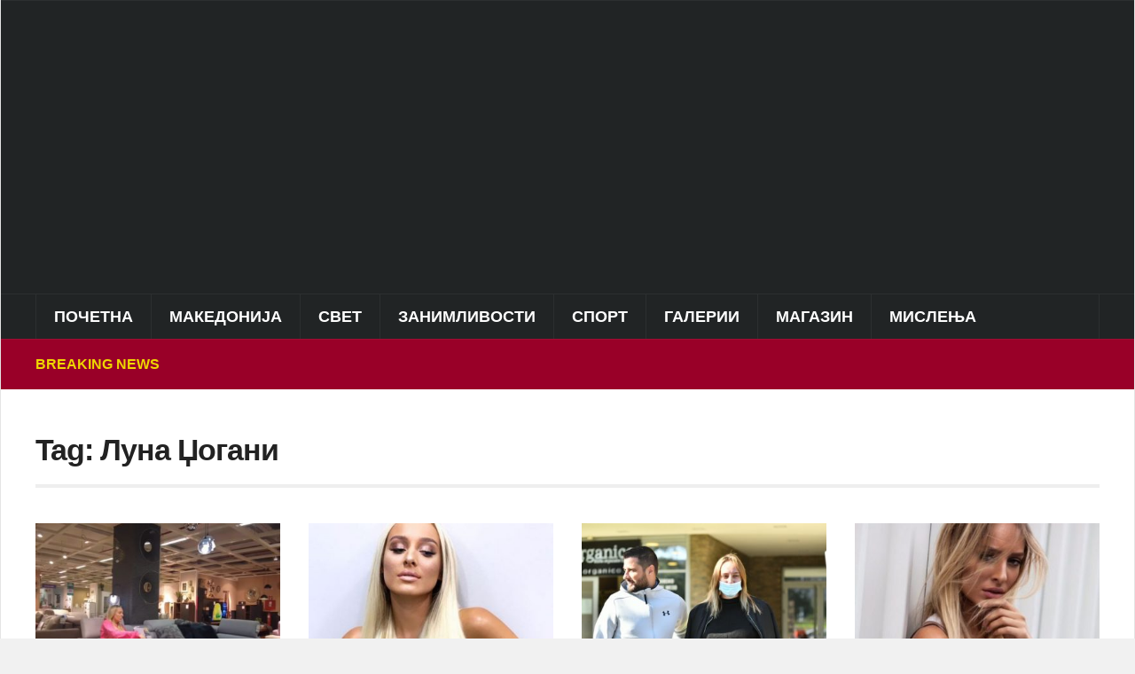

--- FILE ---
content_type: text/html; charset=UTF-8
request_url: https://puls24.mk/tag/%D0%BB%D1%83%D0%BD%D0%B0-%D1%9F%D0%BE%D0%B3%D0%B0%D0%BD%D0%B8/
body_size: 18068
content:
<!DOCTYPE html><html lang="en-US"><head><script data-no-optimize="1">var litespeed_docref=sessionStorage.getItem("litespeed_docref");litespeed_docref&&(Object.defineProperty(document,"referrer",{get:function(){return litespeed_docref}}),sessionStorage.removeItem("litespeed_docref"));</script> <meta charset="UTF-8"><meta name="viewport" content="width=device-width, initial-scale=1.0"><link rel="profile" href="https://gmpg.org/xfn/11"><link rel="pingback" href="https://puls24.mk/xmlrpc.php"><title>Луна Џогани</title><meta name='robots' content='max-image-preview:large' /><style>img:is([sizes="auto" i], [sizes^="auto," i]) { contain-intrinsic-size: 3000px 1500px }</style><link rel='dns-prefetch' href='//fonts.googleapis.com' /><link rel="alternate" type="application/rss+xml" title=" &raquo; Feed" href="https://puls24.mk/feed/" /><link rel="alternate" type="application/rss+xml" title=" &raquo; Comments Feed" href="https://puls24.mk/comments/feed/" /><link rel="alternate" type="application/rss+xml" title=" &raquo; Луна Џогани Tag Feed" href="https://puls24.mk/tag/%d0%bb%d1%83%d0%bd%d0%b0-%d1%9f%d0%be%d0%b3%d0%b0%d0%bd%d0%b8/feed/" /><link data-optimized="2" rel="stylesheet" href="https://puls24.mk/wp-content/litespeed/css/f655e9475e451af9d12dfe646a33f50c.css?ver=0721f" /><style id='classic-theme-styles-inline-css' type='text/css'>/*! This file is auto-generated */
.wp-block-button__link{color:#fff;background-color:#32373c;border-radius:9999px;box-shadow:none;text-decoration:none;padding:calc(.667em + 2px) calc(1.333em + 2px);font-size:1.125em}.wp-block-file__button{background:#32373c;color:#fff;text-decoration:none}</style><style id='global-styles-inline-css' type='text/css'>:root{--wp--preset--aspect-ratio--square: 1;--wp--preset--aspect-ratio--4-3: 4/3;--wp--preset--aspect-ratio--3-4: 3/4;--wp--preset--aspect-ratio--3-2: 3/2;--wp--preset--aspect-ratio--2-3: 2/3;--wp--preset--aspect-ratio--16-9: 16/9;--wp--preset--aspect-ratio--9-16: 9/16;--wp--preset--color--black: #000000;--wp--preset--color--cyan-bluish-gray: #abb8c3;--wp--preset--color--white: #ffffff;--wp--preset--color--pale-pink: #f78da7;--wp--preset--color--vivid-red: #cf2e2e;--wp--preset--color--luminous-vivid-orange: #ff6900;--wp--preset--color--luminous-vivid-amber: #fcb900;--wp--preset--color--light-green-cyan: #7bdcb5;--wp--preset--color--vivid-green-cyan: #00d084;--wp--preset--color--pale-cyan-blue: #8ed1fc;--wp--preset--color--vivid-cyan-blue: #0693e3;--wp--preset--color--vivid-purple: #9b51e0;--wp--preset--gradient--vivid-cyan-blue-to-vivid-purple: linear-gradient(135deg,rgba(6,147,227,1) 0%,rgb(155,81,224) 100%);--wp--preset--gradient--light-green-cyan-to-vivid-green-cyan: linear-gradient(135deg,rgb(122,220,180) 0%,rgb(0,208,130) 100%);--wp--preset--gradient--luminous-vivid-amber-to-luminous-vivid-orange: linear-gradient(135deg,rgba(252,185,0,1) 0%,rgba(255,105,0,1) 100%);--wp--preset--gradient--luminous-vivid-orange-to-vivid-red: linear-gradient(135deg,rgba(255,105,0,1) 0%,rgb(207,46,46) 100%);--wp--preset--gradient--very-light-gray-to-cyan-bluish-gray: linear-gradient(135deg,rgb(238,238,238) 0%,rgb(169,184,195) 100%);--wp--preset--gradient--cool-to-warm-spectrum: linear-gradient(135deg,rgb(74,234,220) 0%,rgb(151,120,209) 20%,rgb(207,42,186) 40%,rgb(238,44,130) 60%,rgb(251,105,98) 80%,rgb(254,248,76) 100%);--wp--preset--gradient--blush-light-purple: linear-gradient(135deg,rgb(255,206,236) 0%,rgb(152,150,240) 100%);--wp--preset--gradient--blush-bordeaux: linear-gradient(135deg,rgb(254,205,165) 0%,rgb(254,45,45) 50%,rgb(107,0,62) 100%);--wp--preset--gradient--luminous-dusk: linear-gradient(135deg,rgb(255,203,112) 0%,rgb(199,81,192) 50%,rgb(65,88,208) 100%);--wp--preset--gradient--pale-ocean: linear-gradient(135deg,rgb(255,245,203) 0%,rgb(182,227,212) 50%,rgb(51,167,181) 100%);--wp--preset--gradient--electric-grass: linear-gradient(135deg,rgb(202,248,128) 0%,rgb(113,206,126) 100%);--wp--preset--gradient--midnight: linear-gradient(135deg,rgb(2,3,129) 0%,rgb(40,116,252) 100%);--wp--preset--font-size--small: 13px;--wp--preset--font-size--medium: 20px;--wp--preset--font-size--large: 36px;--wp--preset--font-size--x-large: 42px;--wp--preset--spacing--20: 0.44rem;--wp--preset--spacing--30: 0.67rem;--wp--preset--spacing--40: 1rem;--wp--preset--spacing--50: 1.5rem;--wp--preset--spacing--60: 2.25rem;--wp--preset--spacing--70: 3.38rem;--wp--preset--spacing--80: 5.06rem;--wp--preset--shadow--natural: 6px 6px 9px rgba(0, 0, 0, 0.2);--wp--preset--shadow--deep: 12px 12px 50px rgba(0, 0, 0, 0.4);--wp--preset--shadow--sharp: 6px 6px 0px rgba(0, 0, 0, 0.2);--wp--preset--shadow--outlined: 6px 6px 0px -3px rgba(255, 255, 255, 1), 6px 6px rgba(0, 0, 0, 1);--wp--preset--shadow--crisp: 6px 6px 0px rgba(0, 0, 0, 1);}:where(.is-layout-flex){gap: 0.5em;}:where(.is-layout-grid){gap: 0.5em;}body .is-layout-flex{display: flex;}.is-layout-flex{flex-wrap: wrap;align-items: center;}.is-layout-flex > :is(*, div){margin: 0;}body .is-layout-grid{display: grid;}.is-layout-grid > :is(*, div){margin: 0;}:where(.wp-block-columns.is-layout-flex){gap: 2em;}:where(.wp-block-columns.is-layout-grid){gap: 2em;}:where(.wp-block-post-template.is-layout-flex){gap: 1.25em;}:where(.wp-block-post-template.is-layout-grid){gap: 1.25em;}.has-black-color{color: var(--wp--preset--color--black) !important;}.has-cyan-bluish-gray-color{color: var(--wp--preset--color--cyan-bluish-gray) !important;}.has-white-color{color: var(--wp--preset--color--white) !important;}.has-pale-pink-color{color: var(--wp--preset--color--pale-pink) !important;}.has-vivid-red-color{color: var(--wp--preset--color--vivid-red) !important;}.has-luminous-vivid-orange-color{color: var(--wp--preset--color--luminous-vivid-orange) !important;}.has-luminous-vivid-amber-color{color: var(--wp--preset--color--luminous-vivid-amber) !important;}.has-light-green-cyan-color{color: var(--wp--preset--color--light-green-cyan) !important;}.has-vivid-green-cyan-color{color: var(--wp--preset--color--vivid-green-cyan) !important;}.has-pale-cyan-blue-color{color: var(--wp--preset--color--pale-cyan-blue) !important;}.has-vivid-cyan-blue-color{color: var(--wp--preset--color--vivid-cyan-blue) !important;}.has-vivid-purple-color{color: var(--wp--preset--color--vivid-purple) !important;}.has-black-background-color{background-color: var(--wp--preset--color--black) !important;}.has-cyan-bluish-gray-background-color{background-color: var(--wp--preset--color--cyan-bluish-gray) !important;}.has-white-background-color{background-color: var(--wp--preset--color--white) !important;}.has-pale-pink-background-color{background-color: var(--wp--preset--color--pale-pink) !important;}.has-vivid-red-background-color{background-color: var(--wp--preset--color--vivid-red) !important;}.has-luminous-vivid-orange-background-color{background-color: var(--wp--preset--color--luminous-vivid-orange) !important;}.has-luminous-vivid-amber-background-color{background-color: var(--wp--preset--color--luminous-vivid-amber) !important;}.has-light-green-cyan-background-color{background-color: var(--wp--preset--color--light-green-cyan) !important;}.has-vivid-green-cyan-background-color{background-color: var(--wp--preset--color--vivid-green-cyan) !important;}.has-pale-cyan-blue-background-color{background-color: var(--wp--preset--color--pale-cyan-blue) !important;}.has-vivid-cyan-blue-background-color{background-color: var(--wp--preset--color--vivid-cyan-blue) !important;}.has-vivid-purple-background-color{background-color: var(--wp--preset--color--vivid-purple) !important;}.has-black-border-color{border-color: var(--wp--preset--color--black) !important;}.has-cyan-bluish-gray-border-color{border-color: var(--wp--preset--color--cyan-bluish-gray) !important;}.has-white-border-color{border-color: var(--wp--preset--color--white) !important;}.has-pale-pink-border-color{border-color: var(--wp--preset--color--pale-pink) !important;}.has-vivid-red-border-color{border-color: var(--wp--preset--color--vivid-red) !important;}.has-luminous-vivid-orange-border-color{border-color: var(--wp--preset--color--luminous-vivid-orange) !important;}.has-luminous-vivid-amber-border-color{border-color: var(--wp--preset--color--luminous-vivid-amber) !important;}.has-light-green-cyan-border-color{border-color: var(--wp--preset--color--light-green-cyan) !important;}.has-vivid-green-cyan-border-color{border-color: var(--wp--preset--color--vivid-green-cyan) !important;}.has-pale-cyan-blue-border-color{border-color: var(--wp--preset--color--pale-cyan-blue) !important;}.has-vivid-cyan-blue-border-color{border-color: var(--wp--preset--color--vivid-cyan-blue) !important;}.has-vivid-purple-border-color{border-color: var(--wp--preset--color--vivid-purple) !important;}.has-vivid-cyan-blue-to-vivid-purple-gradient-background{background: var(--wp--preset--gradient--vivid-cyan-blue-to-vivid-purple) !important;}.has-light-green-cyan-to-vivid-green-cyan-gradient-background{background: var(--wp--preset--gradient--light-green-cyan-to-vivid-green-cyan) !important;}.has-luminous-vivid-amber-to-luminous-vivid-orange-gradient-background{background: var(--wp--preset--gradient--luminous-vivid-amber-to-luminous-vivid-orange) !important;}.has-luminous-vivid-orange-to-vivid-red-gradient-background{background: var(--wp--preset--gradient--luminous-vivid-orange-to-vivid-red) !important;}.has-very-light-gray-to-cyan-bluish-gray-gradient-background{background: var(--wp--preset--gradient--very-light-gray-to-cyan-bluish-gray) !important;}.has-cool-to-warm-spectrum-gradient-background{background: var(--wp--preset--gradient--cool-to-warm-spectrum) !important;}.has-blush-light-purple-gradient-background{background: var(--wp--preset--gradient--blush-light-purple) !important;}.has-blush-bordeaux-gradient-background{background: var(--wp--preset--gradient--blush-bordeaux) !important;}.has-luminous-dusk-gradient-background{background: var(--wp--preset--gradient--luminous-dusk) !important;}.has-pale-ocean-gradient-background{background: var(--wp--preset--gradient--pale-ocean) !important;}.has-electric-grass-gradient-background{background: var(--wp--preset--gradient--electric-grass) !important;}.has-midnight-gradient-background{background: var(--wp--preset--gradient--midnight) !important;}.has-small-font-size{font-size: var(--wp--preset--font-size--small) !important;}.has-medium-font-size{font-size: var(--wp--preset--font-size--medium) !important;}.has-large-font-size{font-size: var(--wp--preset--font-size--large) !important;}.has-x-large-font-size{font-size: var(--wp--preset--font-size--x-large) !important;}
:where(.wp-block-post-template.is-layout-flex){gap: 1.25em;}:where(.wp-block-post-template.is-layout-grid){gap: 1.25em;}
:where(.wp-block-columns.is-layout-flex){gap: 2em;}:where(.wp-block-columns.is-layout-grid){gap: 2em;}
:root :where(.wp-block-pullquote){font-size: 1.5em;line-height: 1.6;}</style><style id='mashsb-styles-inline-css' type='text/css'>.mashsb-count {color:#cccccc;}@media only screen and (min-width:568px){.mashsb-buttons a {min-width: 177px;}}</style><style id='spacexchimp_p005-frontend-css-inline-css' type='text/css'>.sxc-follow-buttons {
                        text-align: left !important;
                    }
                    .sxc-follow-buttons .sxc-follow-button,
                    .sxc-follow-buttons .sxc-follow-button a,
                    .sxc-follow-buttons .sxc-follow-button a img {
                        width: 68px !important;
                        height: 68px !important;
                    }
                    .sxc-follow-buttons .sxc-follow-button {
                        margin: 5px !important;
                    }</style><link rel='preload' as='font'  id='wpzoom-social-icons-font-academicons-woff2-css' href='https://puls24.mk/wp-content/plugins/social-icons-widget-by-wpzoom/assets/font/academicons.woff2?v=1.9.2'  type='font/woff2' crossorigin /><link rel='preload' as='font'  id='wpzoom-social-icons-font-fontawesome-3-woff2-css' href='https://puls24.mk/wp-content/plugins/social-icons-widget-by-wpzoom/assets/font/fontawesome-webfont.woff2?v=4.7.0'  type='font/woff2' crossorigin /><link rel='preload' as='font'  id='wpzoom-social-icons-font-genericons-woff-css' href='https://puls24.mk/wp-content/plugins/social-icons-widget-by-wpzoom/assets/font/Genericons.woff'  type='font/woff' crossorigin /><link rel='preload' as='font'  id='wpzoom-social-icons-font-socicon-woff2-css' href='https://puls24.mk/wp-content/plugins/social-icons-widget-by-wpzoom/assets/font/socicon.woff2?v=4.5.2'  type='font/woff2' crossorigin /> <script type="litespeed/javascript" data-src="https://puls24.mk/wp-includes/js/jquery/jquery.min.js" id="jquery-core-js"></script> <script id="mashsb-js-extra" type="litespeed/javascript">var mashsb={"shares":"18","round_shares":"1","animate_shares":"0","dynamic_buttons":"0","share_url":"https:\/\/puls24.mk\/%d1%81%d0%b5-%d1%81%d0%bd%d0%b8%d0%bc%d0%b0%d0%b0-%d0%b4%d0%be%d0%b4%d0%b5%d0%ba%d0%b0-%d0%ba%d1%83%d0%bf%d1%83%d0%b2%d0%b0%d0%b0-%d0%bc%d0%b5%d0%b1%d0%b5%d0%bb-%d0%b7%d0%b0-%d1%81%d1%82%d0%b0%d0%bd\/","title":"%D0%A1%D0%B5+%D1%81%D0%BD%D0%B8%D0%BC%D0%B0%D0%B0+%D0%B4%D0%BE%D0%B4%D0%B5%D0%BA%D0%B0+%D0%BA%D1%83%D0%BF%D1%83%D0%B2%D0%B0%D0%B0+%D0%BC%D0%B5%D0%B1%D0%B5%D0%BB+%D0%B7%D0%B0+%D1%81%D1%82%D0%B0%D0%BD%D0%BE%D1%82+%D0%BA%D0%BE%D1%98+%D1%87%D0%B8%D0%BD%D0%B8+%D1%86%D0%B5%D0%BB%D0%BE+%D0%B1%D0%BE%D0%B3%D0%B0%D1%82%D1%81%D1%82%D0%B2%D0%BE+%E2%80%93+%D0%BA%D0%BE%D0%B3%D0%B0+%D0%9B%D1%83%D0%BD%D0%B0+%D1%81%D0%B5+%D0%BE%D0%B4%D0%BB%D1%83%D1%87%D0%B8+%D0%B7%D0%B0+%D0%BE%D0%B2%D0%BE%D1%98+%D0%B4%D0%B5%D1%82%D0%B0%D1%99+%D0%B2%D0%BE+%D1%81%D0%BF%D0%B0%D0%BB%D0%BD%D0%B0%D1%82%D0%B0+%D1%81%D0%BE%D0%B1%D0%B0%2C+%D0%9C%D0%B0%D1%80%D0%BA%D0%BE+%D0%B8+%D0%B3%D0%BE+%D0%B7%D0%B0%D0%B1%D1%80%D0%B0%D0%BD%D0%B8","image":"https:\/\/puls24.mk\/wp-content\/uploads\/2021\/10\/luna.jpg","desc":"\u041c\u043b\u0430\u0434\u0430\u0442\u0430 \u043f\u0435\u0458\u0430\u0447\u043a\u0430 \u041b\u0443\u043d\u0430 \u040f\u043e\u0433\u0430\u043d\u0438 \u0437\u0430\u0435\u0434\u043d\u043e \u0441\u043e \u0441\u0432\u043e\u0458\u043e\u0442 \u0441\u0432\u0440\u0448\u0435\u043d\u0438\u043a \u041c\u0430\u0440\u043a\u043e \u041c\u0438\u0459\u043a\u043e\u0432\u0438\u045c \u0437\u0430\u043f\u043e\u0447\u043d\u0430\u0430 \u0434\u0430 \u0433\u043e \u043e\u043f\u0440\u0435\u043c\u0443\u0432\u0430\u0430\u0442 \u0441\u0432\u043e\u0458\u043e\u0442 \u0441\u0442\u0430\u043d, \u0430 \u0441\u0435\u0442\u043e \u0442\u043e\u0430 \u0433\u043e \u0441\u043f\u043e\u0434\u0435\u043b\u0438\u0458\u0430 \u0441\u043e \u0458\u0430\u0432\u043d\u043e\u0441\u0442\u0430.\r\n\u041d\u0430 \u0437\u0430\u0435\u0434\u043d\u0438\u0447\u043a\u0438\u043e\u0442 \u0408\u0443\u0442\u0458\u0443\u0431 \u043a\u0430\u043d\u0430\u043b \u0441\u0435 \u043f\u043e\u0458\u0430\u0432\u0438 \u0432\u0438\u0434\u0435\u043e \u043d\u0430 \u043a\u043e\u0435 \u0437\u0430\u0435\u0434\u043d\u043e \u0441\u043e \u045c\u0435\u0440\u043a\u0430\u0442\u0430 \u0437\u0430\u043f\u043e\u0447\u043d\u0430\u0430 \u2026","hashtag":"@mkpuls24","subscribe":"content","subscribe_url":"","activestatus":"1","singular":"0","twitter_popup":"1","refresh":"0","nonce":"58a2b6dbf4","postid":"","servertime":"1769460214","ajaxurl":"https:\/\/puls24.mk\/wp-admin\/admin-ajax.php"}</script> <link rel="https://api.w.org/" href="https://puls24.mk/wp-json/" /><link rel="alternate" title="JSON" type="application/json" href="https://puls24.mk/wp-json/wp/v2/tags/11043" /><link rel="EditURI" type="application/rsd+xml" title="RSD" href="https://puls24.mk/xmlrpc.php?rsd" /><meta name="generator" content="WordPress 6.7.4" /> <script type="litespeed/javascript" data-src="https://jsc.mgid.com/site/294103.js"></script> <meta name="generator" content="Domino Magazine 2.0.24" /><meta name="generator" content="WPZOOM Framework 2.0.0" /><style type="text/css" id="domino-custom-css">.navbar-brand-wpz .tagline{display:none;}.sb-search{display:none;}body, body.wpz_layout_boxed{background:#5b5b5b;}#news-ticker{background-color:#990028;}#news-ticker h3{color:#efd700;}body{font-size:14px;}.navbar-brand-wpz h1 a{font-size:40px;}.slides li h3 a{font-family:'Lora', serif;font-size:25px;}.widget h3.title{font-family:'Karla', sans-serif;}.footer-widgets .widget h3.title{font-size:19px;}.recent-posts .entry-title a{font-size:15px;text-transform:uppercase;}.single h1.entry-title{font-family:'Open Sans', sans-serif;font-size:24px;text-transform:uppercase;}.page h1.entry-title{font-size:36px;}</style><link rel="icon" href="https://puls24.mk/wp-content/uploads/2023/01/Screenshot_4-8.jpg" sizes="32x32" /><link rel="icon" href="https://puls24.mk/wp-content/uploads/2023/01/Screenshot_4-8.jpg" sizes="192x192" /><link rel="apple-touch-icon" href="https://puls24.mk/wp-content/uploads/2023/01/Screenshot_4-8.jpg" /><meta name="msapplication-TileImage" content="https://puls24.mk/wp-content/uploads/2023/01/Screenshot_4-8.jpg" /><style type="text/css" id="wp-custom-css">.designed-by,
#footer-copy .wpzoom,
#footer .wpzoom,
.site-info .designed-by,
.site-info p.right,
.footer-info .designed,
.site-info .copyright span:nth-child(2) {
    display: none;
}

#mgw1523513_008c5 .mctitle a {
    font-size: 15px;
    color: #333333;
    font-family: Verdana, sans-serif;
    line-height: 110% !important;
    font-weight: normal;
    color: #8d8d8d !important;
}

.navbar-brand-wpz {
    float: left;
    margin: 0;
}</style></head><body class="archive tag tag-11043 wpz_layout_boxed wpz_width_1200"><div class="page-wrap theia-exception"><div class="domino_boxed_layout"><header id="header"><nav class="navbar" role="navigation"><nav class="top-navbar" role="navigation"><div class="inner-wrap"><div class="header_social"></div><div class="navbar-header"></div><div id="navbar-top"></div></div></nav><div class="clear"></div></nav><div class="inner-wrap"><div class="navbar-brand-wpz left-align"><h1><a href="https://puls24.mk" title="Ова е пулсот на информациите!"></a></h1><p class="tagline">Ова е пулсот на информациите!</p></div><div class="adv"> <script type="litespeed/javascript" data-src="https://jsc.mgid.com/site/294103.js"></script> <style>div[data-widget-id="1523513"] { min-height: 300px; }</style><div data-type="_mgwidget" data-widget-id="1523513"></div> <script type="litespeed/javascript">(function(w,q){w[q]=w[q]||[];w[q].push(["_mgc.load"])})(window,"_mgq")</script> </div><div class="clear"></div></div><div class="clear"></div><nav class="navbar" role="navigation"><nav class="main-navbar" role="navigation"><div class="inner-wrap clearfix"><div id="sb-search" class="sb-search"><form method="get" id="searchform" action="https://puls24.mk/">
<input type="search" class="sb-search-input" placeholder="Search..."  name="s" id="s" autocomplete="off" />
<input type="submit" id="searchsubmit" class="sb-search-submit" value="Search" />
<span class="sb-icon-search"></span></form></div><div class="navbar-header">
<a class="navbar-toggle" href="#menu-main-slide">
<span class="icon-bar"></span>
<span class="icon-bar"></span>
<span class="icon-bar"></span>
</a><div id="menu-main-slide" class="menu-%d0%b3%d0%bb%d0%b0%d0%b2%d0%bd%d0%be-%d0%bc%d0%b5%d0%bd%d0%b8-container"><ul id="menu-%d0%b3%d0%bb%d0%b0%d0%b2%d0%bd%d0%be-%d0%bc%d0%b5%d0%bd%d0%b8" class="menu"><li id="menu-item-251693" class="menu-item menu-item-type-custom menu-item-object-custom menu-item-home menu-item-251693"><a href="//puls24.mk/">Почетна</a></li><li id="menu-item-251694" class="menu-item menu-item-type-taxonomy menu-item-object-category menu-item-has-children menu-item-251694"><a href="https://puls24.mk/category/mk/">Македонија</a><ul class="sub-menu"><li id="menu-item-253668" class="menu-item menu-item-type-taxonomy menu-item-object-category menu-item-253668"><a href="https://puls24.mk/category/mk/vesti/">Вести</a></li><li id="menu-item-251700" class="menu-item menu-item-type-taxonomy menu-item-object-category menu-item-251700"><a href="https://puls24.mk/category/mk/crna-hronika-makedonija/">Црна хроника</a></li><li id="menu-item-251697" class="menu-item menu-item-type-taxonomy menu-item-object-category menu-item-251697"><a href="https://puls24.mk/category/mk/lokalna-samouprava/">Локална самоуправа</a></li><li id="menu-item-251696" class="menu-item menu-item-type-taxonomy menu-item-object-category menu-item-251696"><a href="https://puls24.mk/category/mk/kultura-makedonija/">Култура</a></li><li id="menu-item-344980" class="menu-item menu-item-type-taxonomy menu-item-object-category menu-item-344980"><a href="https://puls24.mk/category/mk/skopje/">Скопје</a></li><li id="menu-item-251698" class="menu-item menu-item-type-taxonomy menu-item-object-category menu-item-251698"><a href="https://puls24.mk/category/mk/politicki-partii/">Политички партии</a></li></ul></li><li id="menu-item-251719" class="menu-item menu-item-type-taxonomy menu-item-object-category menu-item-has-children menu-item-251719"><a href="https://puls24.mk/category/svet/">Свет</a><ul class="sub-menu"><li id="menu-item-251720" class="menu-item menu-item-type-taxonomy menu-item-object-category menu-item-251720"><a href="https://puls24.mk/category/svet/vesti-2/">Вести</a></li><li id="menu-item-251721" class="menu-item menu-item-type-taxonomy menu-item-object-category menu-item-251721"><a href="https://puls24.mk/category/svet/ekonomija/">Економија</a></li><li id="menu-item-251722" class="menu-item menu-item-type-taxonomy menu-item-object-category menu-item-251722"><a href="https://puls24.mk/category/svet/kultura/">Култура</a></li><li id="menu-item-251723" class="menu-item menu-item-type-taxonomy menu-item-object-category menu-item-251723"><a href="https://puls24.mk/category/svet/region/">Балкан</a></li><li id="menu-item-251724" class="menu-item menu-item-type-taxonomy menu-item-object-category menu-item-251724"><a href="https://puls24.mk/category/svet/crna-hronika/">Црна хроника</a></li></ul></li><li id="menu-item-251678" class="menu-item menu-item-type-taxonomy menu-item-object-category menu-item-has-children menu-item-251678"><a href="https://puls24.mk/category/zanimlivosti/">Занимливости</a><ul class="sub-menu"><li id="menu-item-251682" class="menu-item menu-item-type-taxonomy menu-item-object-category menu-item-251682"><a href="https://puls24.mk/category/zanimlivosti/zanimlivosti-zanimlivosti/">Занимливости</a></li><li id="menu-item-251680" class="menu-item menu-item-type-taxonomy menu-item-object-category menu-item-251680"><a href="https://puls24.mk/category/zanimlivosti/vicoteka/">Вицотека</a></li><li id="menu-item-251681" class="menu-item menu-item-type-taxonomy menu-item-object-category menu-item-251681"><a href="https://puls24.mk/category/zanimlivosti/destinacii/">Дестинации</a></li><li id="menu-item-251683" class="menu-item menu-item-type-taxonomy menu-item-object-category menu-item-251683"><a href="https://puls24.mk/category/zanimlivosti/kontroverzni-fajlovi/">Контроверзни фајлови</a></li><li id="menu-item-251684" class="menu-item menu-item-type-taxonomy menu-item-object-category menu-item-251684"><a href="https://puls24.mk/category/zanimlivosti/tehnologija/">Технологија</a></li><li id="menu-item-251679" class="menu-item menu-item-type-taxonomy menu-item-object-category menu-item-251679"><a href="https://puls24.mk/category/zanimlivosti/avtomobilizam/">Автомобилизам</a></li><li id="menu-item-285746" class="menu-item menu-item-type-taxonomy menu-item-object-category menu-item-285746"><a href="https://puls24.mk/category/zanimlivosti/istorija/">Историја</a></li></ul></li><li id="menu-item-251726" class="menu-item menu-item-type-taxonomy menu-item-object-category menu-item-has-children menu-item-251726"><a href="https://puls24.mk/category/sport/">Спорт</a><ul class="sub-menu"><li id="menu-item-251728" class="menu-item menu-item-type-taxonomy menu-item-object-category menu-item-251728"><a href="https://puls24.mk/category/sport/makedonski-fudbal/">Македонски фудбал</a></li><li id="menu-item-251729" class="menu-item menu-item-type-taxonomy menu-item-object-category menu-item-251729"><a href="https://puls24.mk/category/sport/megjunaroden-fudbal/">Меѓународен фудбал</a></li><li id="menu-item-251731" class="menu-item menu-item-type-taxonomy menu-item-object-category menu-item-251731"><a href="https://puls24.mk/category/sport/rakomet/">Ракомет</a></li><li id="menu-item-251727" class="menu-item menu-item-type-taxonomy menu-item-object-category menu-item-251727"><a href="https://puls24.mk/category/sport/kosharka/">Кошарка</a></li><li id="menu-item-251730" class="menu-item menu-item-type-taxonomy menu-item-object-category menu-item-251730"><a href="https://puls24.mk/category/sport/ostanati-sportovi/">Останати спортови</a></li></ul></li><li id="menu-item-251620" class="menu-item menu-item-type-taxonomy menu-item-object-category menu-item-has-children menu-item-251620"><a href="https://puls24.mk/category/galerii/">Галерии</a><ul class="sub-menu"><li id="menu-item-251677" class="menu-item menu-item-type-taxonomy menu-item-object-category menu-item-251677"><a href="https://puls24.mk/category/galerii/foto/">Фото</a></li><li id="menu-item-251624" class="menu-item menu-item-type-taxonomy menu-item-object-category menu-item-251624"><a href="https://puls24.mk/category/galerii/video/">Видео</a></li><li id="menu-item-251622" class="menu-item menu-item-type-taxonomy menu-item-object-category menu-item-251622"><a href="https://puls24.mk/category/galerii/makedonski-ubavici/">Most beautiful girls</a></li><li id="menu-item-251623" class="menu-item menu-item-type-taxonomy menu-item-object-category menu-item-251623"><a href="https://puls24.mk/category/galerii/balkanski-ubavici/">Балкански убавици</a></li><li id="menu-item-251625" class="menu-item menu-item-type-taxonomy menu-item-object-category menu-item-251625"><a href="https://puls24.mk/category/galerii/instagram/">Инстаграм</a></li><li id="menu-item-251626" class="menu-item menu-item-type-taxonomy menu-item-object-category menu-item-251626"><a href="https://puls24.mk/category/galerii/makedonski-ubavini/">Македонски убавини</a></li><li id="menu-item-251621" class="menu-item menu-item-type-taxonomy menu-item-object-category menu-item-251621"><a href="https://puls24.mk/category/galerii/18/">18+</a></li></ul></li><li id="menu-item-251685" class="menu-item menu-item-type-taxonomy menu-item-object-category menu-item-has-children menu-item-251685"><a href="https://puls24.mk/category/magazin/">Магазин</a><ul class="sub-menu"><li id="menu-item-251686" class="menu-item menu-item-type-taxonomy menu-item-object-category menu-item-251686"><a href="https://puls24.mk/category/magazin/zivot/">Живот</a></li><li id="menu-item-251692" class="menu-item menu-item-type-taxonomy menu-item-object-category menu-item-251692"><a href="https://puls24.mk/category/magazin/scena/">Сцена</a></li><li id="menu-item-251690" class="menu-item menu-item-type-taxonomy menu-item-object-category menu-item-251690"><a href="https://puls24.mk/category/magazin/ljubov-i-seks/">Љубов и секс</a></li><li id="menu-item-342759" class="menu-item menu-item-type-taxonomy menu-item-object-category menu-item-342759"><a href="https://puls24.mk/category/zanimlivosti/horoskop/">Хороскоп</a></li><li id="menu-item-251687" class="menu-item menu-item-type-taxonomy menu-item-object-category menu-item-251687"><a href="https://puls24.mk/category/magazin/izbor-na-urednikot/">Избор на уредникот</a></li><li id="menu-item-251689" class="menu-item menu-item-type-taxonomy menu-item-object-category menu-item-251689"><a href="https://puls24.mk/category/magazin/kulinarstvo/">Кулинарство</a></li><li id="menu-item-251691" class="menu-item menu-item-type-taxonomy menu-item-object-category menu-item-251691"><a href="https://puls24.mk/category/magazin/moda/">Мода</a></li><li id="menu-item-271566" class="menu-item menu-item-type-taxonomy menu-item-object-category menu-item-271566"><a href="https://puls24.mk/category/magazin/nega-i-ubavina/">Нега и убавина</a></li><li id="menu-item-251688" class="menu-item menu-item-type-taxonomy menu-item-object-category menu-item-251688"><a href="https://puls24.mk/category/magazin/knigoteka/">Книготека</a></li></ul></li><li id="menu-item-251732" class="menu-item menu-item-type-taxonomy menu-item-object-category menu-item-has-children menu-item-251732"><a href="https://puls24.mk/category/mislenja/">Мислења</a><ul class="sub-menu"><li id="menu-item-251737" class="menu-item menu-item-type-taxonomy menu-item-object-category menu-item-251737"><a href="https://puls24.mk/category/mislenja/kolumni/">Колумни</a></li><li id="menu-item-251738" class="menu-item menu-item-type-taxonomy menu-item-object-category menu-item-251738"><a href="https://puls24.mk/category/mislenja/komentari/">Коментари</a></li><li id="menu-item-251733" class="menu-item menu-item-type-taxonomy menu-item-object-category menu-item-251733"><a href="https://puls24.mk/category/mislenja/tweet/">Tweet</a></li><li id="menu-item-251734" class="menu-item menu-item-type-taxonomy menu-item-object-category menu-item-251734"><a href="https://puls24.mk/category/mislenja/bavca/">Бавча</a></li><li id="menu-item-251735" class="menu-item menu-item-type-taxonomy menu-item-object-category menu-item-251735"><a href="https://puls24.mk/category/mislenja/izdvojuvame/">Издвојуваме</a></li><li id="menu-item-251736" class="menu-item menu-item-type-taxonomy menu-item-object-category menu-item-251736"><a href="https://puls24.mk/category/mislenja/intervjua/">Интервјуа</a></li><li id="menu-item-251739" class="menu-item menu-item-type-taxonomy menu-item-object-category menu-item-251739"><a href="https://puls24.mk/category/mislenja/sabotna-javna-onomatopeja/">Саботна Јавна Ономатопеја</a></li></ul></li></ul></div></div><div id="navbar-main"><div class="menu-%d0%b3%d0%bb%d0%b0%d0%b2%d0%bd%d0%be-%d0%bc%d0%b5%d0%bd%d0%b8-container"><ul id="menu-%d0%b3%d0%bb%d0%b0%d0%b2%d0%bd%d0%be-%d0%bc%d0%b5%d0%bd%d0%b8-1" class="nav navbar-nav dropdown sf-menu"><li class="menu-item menu-item-type-custom menu-item-object-custom menu-item-home menu-item-251693"><a href="//puls24.mk/">Почетна</a></li><li class="menu-item menu-item-type-taxonomy menu-item-object-category menu-item-has-children menu-item-251694"><a href="https://puls24.mk/category/mk/">Македонија</a><ul class="sub-menu"><li class="menu-item menu-item-type-taxonomy menu-item-object-category menu-item-253668"><a href="https://puls24.mk/category/mk/vesti/">Вести</a></li><li class="menu-item menu-item-type-taxonomy menu-item-object-category menu-item-251700"><a href="https://puls24.mk/category/mk/crna-hronika-makedonija/">Црна хроника</a></li><li class="menu-item menu-item-type-taxonomy menu-item-object-category menu-item-251697"><a href="https://puls24.mk/category/mk/lokalna-samouprava/">Локална самоуправа</a></li><li class="menu-item menu-item-type-taxonomy menu-item-object-category menu-item-251696"><a href="https://puls24.mk/category/mk/kultura-makedonija/">Култура</a></li><li class="menu-item menu-item-type-taxonomy menu-item-object-category menu-item-344980"><a href="https://puls24.mk/category/mk/skopje/">Скопје</a></li><li class="menu-item menu-item-type-taxonomy menu-item-object-category menu-item-251698"><a href="https://puls24.mk/category/mk/politicki-partii/">Политички партии</a></li></ul></li><li class="menu-item menu-item-type-taxonomy menu-item-object-category menu-item-has-children menu-item-251719"><a href="https://puls24.mk/category/svet/">Свет</a><ul class="sub-menu"><li class="menu-item menu-item-type-taxonomy menu-item-object-category menu-item-251720"><a href="https://puls24.mk/category/svet/vesti-2/">Вести</a></li><li class="menu-item menu-item-type-taxonomy menu-item-object-category menu-item-251721"><a href="https://puls24.mk/category/svet/ekonomija/">Економија</a></li><li class="menu-item menu-item-type-taxonomy menu-item-object-category menu-item-251722"><a href="https://puls24.mk/category/svet/kultura/">Култура</a></li><li class="menu-item menu-item-type-taxonomy menu-item-object-category menu-item-251723"><a href="https://puls24.mk/category/svet/region/">Балкан</a></li><li class="menu-item menu-item-type-taxonomy menu-item-object-category menu-item-251724"><a href="https://puls24.mk/category/svet/crna-hronika/">Црна хроника</a></li></ul></li><li class="menu-item menu-item-type-taxonomy menu-item-object-category menu-item-has-children menu-item-251678"><a href="https://puls24.mk/category/zanimlivosti/">Занимливости</a><ul class="sub-menu"><li class="menu-item menu-item-type-taxonomy menu-item-object-category menu-item-251682"><a href="https://puls24.mk/category/zanimlivosti/zanimlivosti-zanimlivosti/">Занимливости</a></li><li class="menu-item menu-item-type-taxonomy menu-item-object-category menu-item-251680"><a href="https://puls24.mk/category/zanimlivosti/vicoteka/">Вицотека</a></li><li class="menu-item menu-item-type-taxonomy menu-item-object-category menu-item-251681"><a href="https://puls24.mk/category/zanimlivosti/destinacii/">Дестинации</a></li><li class="menu-item menu-item-type-taxonomy menu-item-object-category menu-item-251683"><a href="https://puls24.mk/category/zanimlivosti/kontroverzni-fajlovi/">Контроверзни фајлови</a></li><li class="menu-item menu-item-type-taxonomy menu-item-object-category menu-item-251684"><a href="https://puls24.mk/category/zanimlivosti/tehnologija/">Технологија</a></li><li class="menu-item menu-item-type-taxonomy menu-item-object-category menu-item-251679"><a href="https://puls24.mk/category/zanimlivosti/avtomobilizam/">Автомобилизам</a></li><li class="menu-item menu-item-type-taxonomy menu-item-object-category menu-item-285746"><a href="https://puls24.mk/category/zanimlivosti/istorija/">Историја</a></li></ul></li><li class="menu-item menu-item-type-taxonomy menu-item-object-category menu-item-has-children menu-item-251726"><a href="https://puls24.mk/category/sport/">Спорт</a><ul class="sub-menu"><li class="menu-item menu-item-type-taxonomy menu-item-object-category menu-item-251728"><a href="https://puls24.mk/category/sport/makedonski-fudbal/">Македонски фудбал</a></li><li class="menu-item menu-item-type-taxonomy menu-item-object-category menu-item-251729"><a href="https://puls24.mk/category/sport/megjunaroden-fudbal/">Меѓународен фудбал</a></li><li class="menu-item menu-item-type-taxonomy menu-item-object-category menu-item-251731"><a href="https://puls24.mk/category/sport/rakomet/">Ракомет</a></li><li class="menu-item menu-item-type-taxonomy menu-item-object-category menu-item-251727"><a href="https://puls24.mk/category/sport/kosharka/">Кошарка</a></li><li class="menu-item menu-item-type-taxonomy menu-item-object-category menu-item-251730"><a href="https://puls24.mk/category/sport/ostanati-sportovi/">Останати спортови</a></li></ul></li><li class="menu-item menu-item-type-taxonomy menu-item-object-category menu-item-has-children menu-item-251620"><a href="https://puls24.mk/category/galerii/">Галерии</a><ul class="sub-menu"><li class="menu-item menu-item-type-taxonomy menu-item-object-category menu-item-251677"><a href="https://puls24.mk/category/galerii/foto/">Фото</a></li><li class="menu-item menu-item-type-taxonomy menu-item-object-category menu-item-251624"><a href="https://puls24.mk/category/galerii/video/">Видео</a></li><li class="menu-item menu-item-type-taxonomy menu-item-object-category menu-item-251622"><a href="https://puls24.mk/category/galerii/makedonski-ubavici/">Most beautiful girls</a></li><li class="menu-item menu-item-type-taxonomy menu-item-object-category menu-item-251623"><a href="https://puls24.mk/category/galerii/balkanski-ubavici/">Балкански убавици</a></li><li class="menu-item menu-item-type-taxonomy menu-item-object-category menu-item-251625"><a href="https://puls24.mk/category/galerii/instagram/">Инстаграм</a></li><li class="menu-item menu-item-type-taxonomy menu-item-object-category menu-item-251626"><a href="https://puls24.mk/category/galerii/makedonski-ubavini/">Македонски убавини</a></li><li class="menu-item menu-item-type-taxonomy menu-item-object-category menu-item-251621"><a href="https://puls24.mk/category/galerii/18/">18+</a></li></ul></li><li class="menu-item menu-item-type-taxonomy menu-item-object-category menu-item-has-children menu-item-251685"><a href="https://puls24.mk/category/magazin/">Магазин</a><ul class="sub-menu"><li class="menu-item menu-item-type-taxonomy menu-item-object-category menu-item-251686"><a href="https://puls24.mk/category/magazin/zivot/">Живот</a></li><li class="menu-item menu-item-type-taxonomy menu-item-object-category menu-item-251692"><a href="https://puls24.mk/category/magazin/scena/">Сцена</a></li><li class="menu-item menu-item-type-taxonomy menu-item-object-category menu-item-251690"><a href="https://puls24.mk/category/magazin/ljubov-i-seks/">Љубов и секс</a></li><li class="menu-item menu-item-type-taxonomy menu-item-object-category menu-item-342759"><a href="https://puls24.mk/category/zanimlivosti/horoskop/">Хороскоп</a></li><li class="menu-item menu-item-type-taxonomy menu-item-object-category menu-item-251687"><a href="https://puls24.mk/category/magazin/izbor-na-urednikot/">Избор на уредникот</a></li><li class="menu-item menu-item-type-taxonomy menu-item-object-category menu-item-251689"><a href="https://puls24.mk/category/magazin/kulinarstvo/">Кулинарство</a></li><li class="menu-item menu-item-type-taxonomy menu-item-object-category menu-item-251691"><a href="https://puls24.mk/category/magazin/moda/">Мода</a></li><li class="menu-item menu-item-type-taxonomy menu-item-object-category menu-item-271566"><a href="https://puls24.mk/category/magazin/nega-i-ubavina/">Нега и убавина</a></li><li class="menu-item menu-item-type-taxonomy menu-item-object-category menu-item-251688"><a href="https://puls24.mk/category/magazin/knigoteka/">Книготека</a></li></ul></li><li class="menu-item menu-item-type-taxonomy menu-item-object-category menu-item-has-children menu-item-251732"><a href="https://puls24.mk/category/mislenja/">Мислења</a><ul class="sub-menu"><li class="menu-item menu-item-type-taxonomy menu-item-object-category menu-item-251737"><a href="https://puls24.mk/category/mislenja/kolumni/">Колумни</a></li><li class="menu-item menu-item-type-taxonomy menu-item-object-category menu-item-251738"><a href="https://puls24.mk/category/mislenja/komentari/">Коментари</a></li><li class="menu-item menu-item-type-taxonomy menu-item-object-category menu-item-251733"><a href="https://puls24.mk/category/mislenja/tweet/">Tweet</a></li><li class="menu-item menu-item-type-taxonomy menu-item-object-category menu-item-251734"><a href="https://puls24.mk/category/mislenja/bavca/">Бавча</a></li><li class="menu-item menu-item-type-taxonomy menu-item-object-category menu-item-251735"><a href="https://puls24.mk/category/mislenja/izdvojuvame/">Издвојуваме</a></li><li class="menu-item menu-item-type-taxonomy menu-item-object-category menu-item-251736"><a href="https://puls24.mk/category/mislenja/intervjua/">Интервјуа</a></li><li class="menu-item menu-item-type-taxonomy menu-item-object-category menu-item-251739"><a href="https://puls24.mk/category/mislenja/sabotna-javna-onomatopeja/">Саботна Јавна Ономатопеја</a></li></ul></li></ul></div></div></div><div class="clear"></div></nav></nav></header><div id="news-ticker"><div class="inner-wrap clearfix"><h3>Breaking News</h3><div class="news-ticker-container"><dl id="ticker"><dt>1 day ago</dt><dd><a href="https://puls24.mk/%d1%81%d0%b0%d0%bc%d0%be-%d0%bf%d0%be-%d1%81%d0%ba%d0%b0%d0%bf%d0%b8%d1%82%d0%b5-%d1%87%d0%b0%d1%81%d0%be%d0%b2%d0%bd%d0%b8%d1%86%d0%b8-%d0%bd%d0%b0-%d0%bc%d0%b8%d1%86%d0%ba%d0%be%d1%81%d0%ba%d0%b8/" title="По скапите часовници на Мицкоски сме меѓу првите во светот, велат од СДСМ">По скапите часовници на Мицкоски сме меѓу првите во светот, велат од СДСМ</a></dd><dt>3 days ago</dt><dd><a href="https://puls24.mk/%d0%b1%d0%b5%d0%ba%d1%83%d1%82%d0%b0%d0%bd-%d0%b4%d0%b5%d1%82%d1%81%d0%ba%d0%b8-%d0%ba%d1%80%d0%b5%d0%bc-%d1%83%d1%81%d0%bf%d0%b5%d1%88%d0%bd%d0%b0%d1%82%d0%b0-%d0%bc%d0%b0%d0%ba/" title="„БЕКУТАН“ детски крем: Успешната македонска приказна со регионална доверба и глобална визија отсега достапна и во „ЛИДЛ“, Франција">„БЕКУТАН“ детски крем: Успешната македонска приказна со регионална доверба и глобална визија отсега достапна и во „ЛИДЛ“, Франција</a></dd><dt>6 days ago</dt><dd><a href="https://puls24.mk/%d0%ba%d0%be%d0%bc%d0%b0%d1%80%d1%86%d0%b8%d1%82%d0%b5-%d0%bc%d0%be%d0%b6%d0%b5-%d0%b4%d0%b0-%d0%b2%d0%b5-%d0%b7%d0%b0%d1%80%d0%b0%d0%b7%d0%b0%d1%82-%d1%81%d0%be-%d0%bc%d0%b0%d0%bb%d0%b0%d1%80%d0%b8/" title="Комарците може да ве заразат со маларија, жолта треска, зика, денга…">Комарците може да ве заразат со маларија, жолта треска, зика, денга…</a></dd><dt>6 days ago</dt><dd><a href="https://puls24.mk/%d0%b5%d1%80%d0%be%d0%b3%d0%b5%d0%bd%d0%b8-%d0%b7%d0%be%d0%bd%d0%b8-%d0%ba%d0%be%d0%b8-%d0%b1%d0%b0%d1%80%d0%b0%d0%b0%d1%82-%d0%bf%d0%be%d0%b3%d0%be%d0%bb%d0%b5%d0%bc%d0%be-%d0%b2%d0%bd%d0%b8%d0%bc/" title="Ерогени зони кои бараат поголемо внимание">Ерогени зони кои бараат поголемо внимание</a></dd><dt>1 week ago</dt><dd><a href="https://puls24.mk/%d1%84%d0%be%d0%bd-%d0%b4%d0%b5%d1%80-%d0%bb%d0%b0%d1%98%d0%b5%d0%bd-%d1%81%d0%be-%d0%b2%d0%b0%d1%81-%d1%81%d0%bc%d0%b5/" title="Фон Дер Лајен: Данска, со вас сме!">Фон Дер Лајен: Данска, со вас сме!</a></dd></dl></div></div></div><main id="main" class="site-main" role="main"><div class="inner-wrap"><h2 class="archive-title">Tag: <span>Луна Џогани</span></h2><div class="grid_posts"><section id="recent-posts" class="recent-posts"><article id="post-391066" class="post-391066 post type-post status-publish format-standard has-post-thumbnail category-scena tag-11043"><div class="post-thumb">
<a href="https://puls24.mk/%d1%81%d0%b5-%d1%81%d0%bd%d0%b8%d0%bc%d0%b0%d0%b0-%d0%b4%d0%be%d0%b4%d0%b5%d0%ba%d0%b0-%d0%ba%d1%83%d0%bf%d1%83%d0%b2%d0%b0%d0%b0-%d0%bc%d0%b5%d0%b1%d0%b5%d0%bb-%d0%b7%d0%b0-%d1%81%d1%82%d0%b0%d0%bd/" title="Се снимаа додека купуваа мебел за станот кој чини цело богатство – кога Луна се одлучи за овој детаљ во спалната соба, Марко и го забрани">
<img data-lazyloaded="1" src="[data-uri]" width="380" height="280" data-src="https://puls24.mk/wp-content/uploads/2021/10/luna-380x280.jpg" class="attachment-loop size-loop wp-post-image" alt="" decoding="async" fetchpriority="high" />            </a></div><section class="entry-body"><span class="cat-links"><a href="https://puls24.mk/category/magazin/scena/" rel="category tag">Сцена</a></span><h3 class="entry-title"><a href="https://puls24.mk/%d1%81%d0%b5-%d1%81%d0%bd%d0%b8%d0%bc%d0%b0%d0%b0-%d0%b4%d0%be%d0%b4%d0%b5%d0%ba%d0%b0-%d0%ba%d1%83%d0%bf%d1%83%d0%b2%d0%b0%d0%b0-%d0%bc%d0%b5%d0%b1%d0%b5%d0%bb-%d0%b7%d0%b0-%d1%81%d1%82%d0%b0%d0%bd/" rel="bookmark">Се снимаа додека купуваа мебел за станот кој чини цело богатство – кога Луна се одлучи за овој детаљ во спалната соба, Марко и го забрани</a></h3><div class="entry-meta">
<span class="entry-date"><time class="entry-date" datetime="2021-10-14T11:10:48+02:00">14.October.2021</time></span></div><div class="entry-content"><p>Младата пејачка Луна Џогани заедно со својот свршеник Марко Миљковиќ започнаа да го опремуваат својот стан, а сето тоа го споделија со јавноста. На заедничкиот Јутјуб канал се појави видео [&hellip;]</p></div><div class="readmore_button">
<a href="https://puls24.mk/%d1%81%d0%b5-%d1%81%d0%bd%d0%b8%d0%bc%d0%b0%d0%b0-%d0%b4%d0%be%d0%b4%d0%b5%d0%ba%d0%b0-%d0%ba%d1%83%d0%bf%d1%83%d0%b2%d0%b0%d0%b0-%d0%bc%d0%b5%d0%b1%d0%b5%d0%bb-%d0%b7%d0%b0-%d1%81%d1%82%d0%b0%d0%bd/" title="Permalink to Се снимаа додека купуваа мебел за станот кој чини цело богатство – кога Луна се одлучи за овој детаљ во спалната соба, Марко и го забрани" rel="bookmark">Continue Reading &rarr;</a></div></section><div class="clearfix"></div></article><article id="post-388164" class="post-388164 post type-post status-publish format-standard has-post-thumbnail category-scena tag-11043"><div class="post-thumb">
<a href="https://puls24.mk/%d0%bb%d1%83%d0%bd%d0%b0-%d1%9f%d0%be%d0%b3%d0%b0%d0%bd%d0%b8-%d0%b3%d0%be-%d0%bf%d0%be%d0%ba%d0%b0%d0%b6%d0%b0-%d1%81%d1%82%d0%be%d0%bc%d0%b0%d0%ba%d0%be%d1%82-%d0%b4%d0%b2%d0%b0-%d0%bc%d0%b5%d1%81/" title="Луна Џогани го покажа стомакот два месеци по породувањето – фановите во неверување од нејзиниот изглед, не носеше ниту градник">
<img data-lazyloaded="1" src="[data-uri]" width="380" height="280" data-src="https://puls24.mk/wp-content/uploads/2021/08/luna-380x280.jpg" class="attachment-loop size-loop wp-post-image" alt="" decoding="async" data-srcset="https://puls24.mk/wp-content/uploads/2021/08/luna-380x280.jpg 380w, https://puls24.mk/wp-content/uploads/2021/08/luna-445x329.jpg 445w, https://puls24.mk/wp-content/uploads/2021/08/luna-24x19.jpg 24w" data-sizes="(max-width: 380px) 100vw, 380px" />            </a></div><section class="entry-body"><span class="cat-links"><a href="https://puls24.mk/category/magazin/scena/" rel="category tag">Сцена</a></span><h3 class="entry-title"><a href="https://puls24.mk/%d0%bb%d1%83%d0%bd%d0%b0-%d1%9f%d0%be%d0%b3%d0%b0%d0%bd%d0%b8-%d0%b3%d0%be-%d0%bf%d0%be%d0%ba%d0%b0%d0%b6%d0%b0-%d1%81%d1%82%d0%be%d0%bc%d0%b0%d0%ba%d0%be%d1%82-%d0%b4%d0%b2%d0%b0-%d0%bc%d0%b5%d1%81/" rel="bookmark">Луна Џогани го покажа стомакот два месеци по породувањето – фановите во неверување од нејзиниот изглед, не носеше ниту градник</a></h3><div class="entry-meta">
<span class="entry-date"><time class="entry-date" datetime="2021-08-25T09:55:18+02:00">25.August.2021</time></span></div><div class="entry-content"><p>Младата пејачка и победничка на едно реално шоу Луна Џогани се породи на 15 јуни годинава, а од тогаш вредно работеше на тоа да си го врати своето старо тело [&hellip;]</p></div><div class="readmore_button">
<a href="https://puls24.mk/%d0%bb%d1%83%d0%bd%d0%b0-%d1%9f%d0%be%d0%b3%d0%b0%d0%bd%d0%b8-%d0%b3%d0%be-%d0%bf%d0%be%d0%ba%d0%b0%d0%b6%d0%b0-%d1%81%d1%82%d0%be%d0%bc%d0%b0%d0%ba%d0%be%d1%82-%d0%b4%d0%b2%d0%b0-%d0%bc%d0%b5%d1%81/" title="Permalink to Луна Џогани го покажа стомакот два месеци по породувањето – фановите во неверување од нејзиниот изглед, не носеше ниту градник" rel="bookmark">Continue Reading &rarr;</a></div></section><div class="clearfix"></div></article><article id="post-378179" class="post-378179 post type-post status-publish format-standard has-post-thumbnail category-scena tag-11043"><div class="post-thumb">
<a href="https://puls24.mk/%d0%b1%d1%83%d0%ba%d0%b2%d0%b0%d0%bb%d0%bd%d0%be-%d0%b8%d0%bc%d0%b0-%d1%81%d1%82%d0%be%d0%bc%d0%b0%d0%ba-%d0%b4%d0%be-%d0%b7%d0%b0%d0%b1%d0%b8-%d0%bb%d1%83%d0%bd%d0%b0-%d1%9f%d0%be%d0%b3/" title="Буквално има стомак до заби – Луна Џогани во седмиот месец од бременоста се соблече, фановите и порачаа само едно">
<img data-lazyloaded="1" src="[data-uri]" width="380" height="280" data-src="https://puls24.mk/wp-content/uploads/2021/03/lunaa-380x280.jpg" class="attachment-loop size-loop wp-post-image" alt="" decoding="async" />            </a></div><section class="entry-body"><span class="cat-links"><a href="https://puls24.mk/category/magazin/scena/" rel="category tag">Сцена</a></span><h3 class="entry-title"><a href="https://puls24.mk/%d0%b1%d1%83%d0%ba%d0%b2%d0%b0%d0%bb%d0%bd%d0%be-%d0%b8%d0%bc%d0%b0-%d1%81%d1%82%d0%be%d0%bc%d0%b0%d0%ba-%d0%b4%d0%be-%d0%b7%d0%b0%d0%b1%d0%b8-%d0%bb%d1%83%d0%bd%d0%b0-%d1%9f%d0%be%d0%b3/" rel="bookmark">Буквално има стомак до заби – Луна Џогани во седмиот месец од бременоста се соблече, фановите и порачаа само едно</a></h3><div class="entry-meta">
<span class="entry-date"><time class="entry-date" datetime="2021-03-30T16:48:09+02:00">30.March.2021</time></span></div><div class="entry-content"><p>Српската пејачка Луна Џогани е во седмиот месец од бременоста и ужива во секоја смисла на зборот. Таа откако се врати од одморот во Дубаи каде беше заедно со своето [&hellip;]</p></div><div class="readmore_button">
<a href="https://puls24.mk/%d0%b1%d1%83%d0%ba%d0%b2%d0%b0%d0%bb%d0%bd%d0%be-%d0%b8%d0%bc%d0%b0-%d1%81%d1%82%d0%be%d0%bc%d0%b0%d0%ba-%d0%b4%d0%be-%d0%b7%d0%b0%d0%b1%d0%b8-%d0%bb%d1%83%d0%bd%d0%b0-%d1%9f%d0%be%d0%b3/" title="Permalink to Буквално има стомак до заби – Луна Џогани во седмиот месец од бременоста се соблече, фановите и порачаа само едно" rel="bookmark">Continue Reading &rarr;</a></div></section><div class="clearfix"></div></article><article id="post-376546" class="post-376546 post type-post status-publish format-standard has-post-thumbnail category-scena tag-1684 tag-11043"><div class="post-thumb">
<a href="https://puls24.mk/%d1%85%d0%be%d1%82%d0%b5%d0%bb%d1%81%d0%ba%d0%b0-%d1%81%d0%be%d0%b1%d0%b0-%d0%ba%d0%b0%d0%ba%d0%be-%d0%be%d0%b4-%d0%b1%d0%b0%d1%98%d0%ba%d0%b8%d1%82%d0%b5-%d0%bb%d1%83%d0%bd%d0%b0-%d1%9f%d0%be%d0%b3/" title="Хотелска соба како од бајките: Луна Џогани позираше во бикини во креветот за својот 25 роденден, но мажите гледаа само во нејзините гради">
<img data-lazyloaded="1" src="[data-uri]" width="380" height="280" data-src="https://puls24.mk/wp-content/uploads/2021/03/luna2-380x280.jpg" class="attachment-loop size-loop wp-post-image" alt="" decoding="async" loading="lazy" />            </a></div><section class="entry-body"><span class="cat-links"><a href="https://puls24.mk/category/magazin/scena/" rel="category tag">Сцена</a></span><h3 class="entry-title"><a href="https://puls24.mk/%d1%85%d0%be%d1%82%d0%b5%d0%bb%d1%81%d0%ba%d0%b0-%d1%81%d0%be%d0%b1%d0%b0-%d0%ba%d0%b0%d0%ba%d0%be-%d0%be%d0%b4-%d0%b1%d0%b0%d1%98%d0%ba%d0%b8%d1%82%d0%b5-%d0%bb%d1%83%d0%bd%d0%b0-%d1%9f%d0%be%d0%b3/" rel="bookmark">Хотелска соба како од бајките: Луна Џогани позираше во бикини во креветот за својот 25 роденден, но мажите гледаа само во нејзините гради</a></h3><div class="entry-meta">
<span class="entry-date"><time class="entry-date" datetime="2021-03-08T17:10:03+01:00">8.March.2021</time></span></div><div class="entry-content"><p>Младата српска пејачка Луна Џогани денеска го прославува својот 25 роденден. Убавиот ден го дочека во Дубаи каде е со сојот свршеник Марко Миљковиќ кои и направил изненадување во хотелската [&hellip;]</p></div><div class="readmore_button">
<a href="https://puls24.mk/%d1%85%d0%be%d1%82%d0%b5%d0%bb%d1%81%d0%ba%d0%b0-%d1%81%d0%be%d0%b1%d0%b0-%d0%ba%d0%b0%d0%ba%d0%be-%d0%be%d0%b4-%d0%b1%d0%b0%d1%98%d0%ba%d0%b8%d1%82%d0%b5-%d0%bb%d1%83%d0%bd%d0%b0-%d1%9f%d0%be%d0%b3/" title="Permalink to Хотелска соба како од бајките: Луна Џогани позираше во бикини во креветот за својот 25 роденден, но мажите гледаа само во нејзините гради" rel="bookmark">Continue Reading &rarr;</a></div></section><div class="clearfix"></div></article><article id="post-376483" class="post-376483 post type-post status-publish format-standard has-post-thumbnail category-scena tag-11043"><div class="post-thumb">
<a href="https://puls24.mk/%d0%b1%d0%b0%d1%80%d0%b0%d1%88%d0%b5-%d0%b4%d0%b0-%d0%b8%d0%bc%d0%b0-%d1%81%d0%b8%d0%bb%d0%b8%d0%ba%d0%be%d0%bd%d0%b8-%d0%b8-%d0%b3%d0%be%d0%bb%d0%b5%d0%bc%d0%b8-%d0%b3%d1%80%d0%b0%d0%b4%d0%b8-%d0%b0/" title="Бараше да има силикони и големи гради, а сега откако е бремена и се зголемија двојно- Луна се соблече во бикини на одморот во Дубаи">
<img data-lazyloaded="1" src="[data-uri]" width="380" height="280" data-src="https://puls24.mk/wp-content/uploads/2021/03/luna88-380x280.png" class="attachment-loop size-loop wp-post-image" alt="" decoding="async" loading="lazy" />            </a></div><section class="entry-body"><span class="cat-links"><a href="https://puls24.mk/category/magazin/scena/" rel="category tag">Сцена</a></span><h3 class="entry-title"><a href="https://puls24.mk/%d0%b1%d0%b0%d1%80%d0%b0%d1%88%d0%b5-%d0%b4%d0%b0-%d0%b8%d0%bc%d0%b0-%d1%81%d0%b8%d0%bb%d0%b8%d0%ba%d0%be%d0%bd%d0%b8-%d0%b8-%d0%b3%d0%be%d0%bb%d0%b5%d0%bc%d0%b8-%d0%b3%d1%80%d0%b0%d0%b4%d0%b8-%d0%b0/" rel="bookmark">Бараше да има силикони и големи гради, а сега откако е бремена и се зголемија двојно- Луна се соблече во бикини на одморот во Дубаи</a></h3><div class="entry-meta">
<span class="entry-date"><time class="entry-date" datetime="2021-03-07T15:45:15+01:00">7.March.2021</time></span></div><div class="entry-content"><p>Луксузно роденденско патување. Луна Џогани на 8 март ќе го прослави својот 25-ти роденден, а нејзиниот свршеник Марко Миљковиќ, со кого чека дете, ја изненади со патување во Дубаи, за [&hellip;]</p></div><div class="readmore_button">
<a href="https://puls24.mk/%d0%b1%d0%b0%d1%80%d0%b0%d1%88%d0%b5-%d0%b4%d0%b0-%d0%b8%d0%bc%d0%b0-%d1%81%d0%b8%d0%bb%d0%b8%d0%ba%d0%be%d0%bd%d0%b8-%d0%b8-%d0%b3%d0%be%d0%bb%d0%b5%d0%bc%d0%b8-%d0%b3%d1%80%d0%b0%d0%b4%d0%b8-%d0%b0/" title="Permalink to Бараше да има силикони и големи гради, а сега откако е бремена и се зголемија двојно- Луна се соблече во бикини на одморот во Дубаи" rel="bookmark">Continue Reading &rarr;</a></div></section><div class="clearfix"></div></article><article id="post-376419" class="post-376419 post type-post status-publish format-standard has-post-thumbnail category-scena tag-1684 tag-11043 tag--j"><div class="post-thumb">
<a href="https://puls24.mk/%d0%bf%d0%b8%d0%b5-%d0%ba%d0%be%d0%ba%d0%be%d1%81-%d0%b8-%d1%83%d0%b6%d0%b8%d0%b2%d0%b0-%d1%81%d0%be-%d1%81%d1%82%d0%be%d0%bc%d0%b0%d0%bao%d1%82-%d0%b4%d0%be-%d0%b7%d0%b0%d0%b1%d0%b8-%d0%bf%d0%be/" title="Пие кокос и ужива со стомакoт до заби: Поради објавата на Луна од Дубаи, се огласи и Анабела!">
<img data-lazyloaded="1" src="[data-uri]" width="380" height="280" data-src="https://puls24.mk/wp-content/uploads/2021/03/luna88-380x280.png" class="attachment-loop size-loop wp-post-image" alt="" decoding="async" loading="lazy" />            </a></div><section class="entry-body"><span class="cat-links"><a href="https://puls24.mk/category/magazin/scena/" rel="category tag">Сцена</a></span><h3 class="entry-title"><a href="https://puls24.mk/%d0%bf%d0%b8%d0%b5-%d0%ba%d0%be%d0%ba%d0%be%d1%81-%d0%b8-%d1%83%d0%b6%d0%b8%d0%b2%d0%b0-%d1%81%d0%be-%d1%81%d1%82%d0%be%d0%bc%d0%b0%d0%bao%d1%82-%d0%b4%d0%be-%d0%b7%d0%b0%d0%b1%d0%b8-%d0%bf%d0%be/" rel="bookmark">Пие кокос и ужива со стомакoт до заби: Поради објавата на Луна од Дубаи, се огласи и Анабела!</a></h3><div class="entry-meta">
<span class="entry-date"><time class="entry-date" datetime="2021-03-06T14:19:38+01:00">6.March.2021</time></span></div><div class="entry-content"><p>Луксузно роденденско патување Луна Џогани на 8 март ќе го прослави својот 25-ти роденден, а нејзиниот свршеник Марко Миљковиќ, со кого чека дете, ја изненади со патување во Дубаи, за [&hellip;]</p></div><div class="readmore_button">
<a href="https://puls24.mk/%d0%bf%d0%b8%d0%b5-%d0%ba%d0%be%d0%ba%d0%be%d1%81-%d0%b8-%d1%83%d0%b6%d0%b8%d0%b2%d0%b0-%d1%81%d0%be-%d1%81%d1%82%d0%be%d0%bc%d0%b0%d0%bao%d1%82-%d0%b4%d0%be-%d0%b7%d0%b0%d0%b1%d0%b8-%d0%bf%d0%be/" title="Permalink to Пие кокос и ужива со стомакoт до заби: Поради објавата на Луна од Дубаи, се огласи и Анабела!" rel="bookmark">Continue Reading &rarr;</a></div></section><div class="clearfix"></div></article><article id="post-375006" class="post-375006 post type-post status-publish format-standard has-post-thumbnail category-scena tag-11043 tag-41631"><div class="post-thumb">
<a href="https://puls24.mk/%d0%bb%d1%83%d0%bd%d0%b0-%d1%9f%d0%be%d0%b3%d0%b0%d0%bd%d0%b8-%d0%b5-%d0%b1%d1%80%d0%b5%d0%bc%d0%b5%d0%bd%d0%b0-%d0%b0-%d0%bd%d0%b5%d1%98%d0%b7%d0%b8%d0%bd%d0%be%d1%82%d0%be-%d0%bc%d0%be%d0%bc%d1%87/" title="Луна Џогани е бремена, а нејзиното момче во меѓувреме пушти стомак">
<img data-lazyloaded="1" src="[data-uri]" width="380" height="280" data-src="https://puls24.mk/wp-content/uploads/2021/02/lunaaaaa-380x280.jpg" class="attachment-loop size-loop wp-post-image" alt="" decoding="async" loading="lazy" />            </a></div><section class="entry-body"><span class="cat-links"><a href="https://puls24.mk/category/magazin/scena/" rel="category tag">Сцена</a></span><h3 class="entry-title"><a href="https://puls24.mk/%d0%bb%d1%83%d0%bd%d0%b0-%d1%9f%d0%be%d0%b3%d0%b0%d0%bd%d0%b8-%d0%b5-%d0%b1%d1%80%d0%b5%d0%bc%d0%b5%d0%bd%d0%b0-%d0%b0-%d0%bd%d0%b5%d1%98%d0%b7%d0%b8%d0%bd%d0%be%d1%82%d0%be-%d0%bc%d0%be%d0%bc%d1%87/" rel="bookmark">Луна Џогани е бремена, а нејзиното момче во меѓувреме пушти стомак</a></h3><div class="entry-meta">
<span class="entry-date"><time class="entry-date" datetime="2021-02-15T08:28:11+01:00">15.February.2021</time></span></div><div class="entry-content"><p>Ријалити ѕвездата, пејачка и блогерка Луна Џогани е бремена. Таа и нејзиниот вереник Марко Милјковиќ го очекуваат своето прво дете, односно тие ќе добијат ќеркичка, а парот одлучил да и [&hellip;]</p></div><div class="readmore_button">
<a href="https://puls24.mk/%d0%bb%d1%83%d0%bd%d0%b0-%d1%9f%d0%be%d0%b3%d0%b0%d0%bd%d0%b8-%d0%b5-%d0%b1%d1%80%d0%b5%d0%bc%d0%b5%d0%bd%d0%b0-%d0%b0-%d0%bd%d0%b5%d1%98%d0%b7%d0%b8%d0%bd%d0%be%d1%82%d0%be-%d0%bc%d0%be%d0%bc%d1%87/" title="Permalink to Луна Џогани е бремена, а нејзиното момче во меѓувреме пушти стомак" rel="bookmark">Continue Reading &rarr;</a></div></section><div class="clearfix"></div></article><article id="post-372649" class="post-372649 post type-post status-publish format-standard has-post-thumbnail category-scena tag-11043"><div class="post-thumb">
<a href="https://puls24.mk/%d0%bb%d1%83%d0%bd%d0%b0-%d1%9f%d0%be%d0%b3%d0%b0%d0%bd%d0%b8-%d0%b3%d0%be-%d0%bf%d1%80%d0%be%d0%bc%d0%b5%d0%bd%d0%b8-%d0%b8%d0%b7%d0%b3%d0%bb%d0%b5%d0%b4%d0%be%d1%82-%d0%b2%d0%be-%d0%bf%d0%b5%d1%82/" title="Луна Џогани го промени изгледот во петиот месец од бременоста: „Сега сум старата јас“">
<img data-lazyloaded="1" src="[data-uri]" width="380" height="280" data-src="https://puls24.mk/wp-content/uploads/2021/01/luu-380x280.jpg" class="attachment-loop size-loop wp-post-image" alt="" decoding="async" loading="lazy" />            </a></div><section class="entry-body"><span class="cat-links"><a href="https://puls24.mk/category/magazin/scena/" rel="category tag">Сцена</a></span><h3 class="entry-title"><a href="https://puls24.mk/%d0%bb%d1%83%d0%bd%d0%b0-%d1%9f%d0%be%d0%b3%d0%b0%d0%bd%d0%b8-%d0%b3%d0%be-%d0%bf%d1%80%d0%be%d0%bc%d0%b5%d0%bd%d0%b8-%d0%b8%d0%b7%d0%b3%d0%bb%d0%b5%d0%b4%d0%be%d1%82-%d0%b2%d0%be-%d0%bf%d0%b5%d1%82/" rel="bookmark">Луна Џогани го промени изгледот во петиот месец од бременоста: „Сега сум старата јас“</a></h3><div class="entry-meta">
<span class="entry-date"><time class="entry-date" datetime="2021-01-13T20:41:58+01:00">13.January.2021</time></span></div><div class="entry-content"><p>Луна Ѓогани и во петиот месец од бременоста и за четири месеци ќе го роди своето прво дете, ќерка која ќе ја крсти Миа. Иако во последните месеци се повлече [&hellip;]</p></div><div class="readmore_button">
<a href="https://puls24.mk/%d0%bb%d1%83%d0%bd%d0%b0-%d1%9f%d0%be%d0%b3%d0%b0%d0%bd%d0%b8-%d0%b3%d0%be-%d0%bf%d1%80%d0%be%d0%bc%d0%b5%d0%bd%d0%b8-%d0%b8%d0%b7%d0%b3%d0%bb%d0%b5%d0%b4%d0%be%d1%82-%d0%b2%d0%be-%d0%bf%d0%b5%d1%82/" title="Permalink to Луна Џогани го промени изгледот во петиот месец од бременоста: „Сега сум старата јас“" rel="bookmark">Continue Reading &rarr;</a></div></section><div class="clearfix"></div></article></section><div class="navigation"><span aria-current="page" class="page-numbers current">1</span>
<a class="page-numbers" href="https://puls24.mk/tag/%D0%BB%D1%83%D0%BD%D0%B0-%D1%9F%D0%BE%D0%B3%D0%B0%D0%BD%D0%B8/page/2/">2</a>
<a class="page-numbers" href="https://puls24.mk/tag/%D0%BB%D1%83%D0%BD%D0%B0-%D1%9F%D0%BE%D0%B3%D0%B0%D0%BD%D0%B8/page/3/">3</a>
<span class="page-numbers dots">&hellip;</span>
<a class="page-numbers" href="https://puls24.mk/tag/%D0%BB%D1%83%D0%BD%D0%B0-%D1%9F%D0%BE%D0%B3%D0%B0%D0%BD%D0%B8/page/9/">9</a>
<a class="next page-numbers" href="https://puls24.mk/tag/%D0%BB%D1%83%D0%BD%D0%B0-%D1%9F%D0%BE%D0%B3%D0%B0%D0%BD%D0%B8/page/2/">Next  &rarr;</a></div></div></div></main><footer id="colophon" class="site-footer" role="contentinfo"><div class="footer-widgets widgets widget-columns-3"><div class="inner-wrap"><div class="column"><div class="widget widget_recent_entries" id="recent-posts-2"><h3 class="title">Последни вести</h3><ul><li>
<a href="https://puls24.mk/%d1%83%d0%bd%d0%b3%d0%b0%d1%80%d0%b8%d1%98%d0%b0-%d0%bd%d0%b0%d1%98%d0%b0%d0%b2%d0%b8-%d1%82%d1%83%d0%b6%d0%b1%d0%b0-%d0%bf%d1%80%d0%be%d1%82%d0%b8%d0%b2-%d0%b1%d1%80%d0%b8%d1%81%d0%b5%d0%bb-%d0%bf/">Унгарија најави тужба против Брисел поради забраната за увоз на руски гас</a></li><li>
<a href="https://puls24.mk/%d1%81%d0%be%d1%87%d0%bd%d0%b8-%d0%bf%d0%be%d0%bb%d0%bd%d0%b5%d1%82%d0%b8-%d0%bf%d0%b8%d0%bf%d0%b5%d1%80%d0%ba%d0%b8-%d1%82%d0%b0%d1%98%d0%bd%d0%b0%d1%82%d0%b0-%d0%b5-%d0%b2%d0%be-%d0%bf%d0%be%d0%b4/">Сочни полнети пиперки: Тајната е во подготовката на запршката</a></li><li>
<a href="https://puls24.mk/%d0%be%d1%82%d0%ba%d1%80%d0%b8%d0%b5%d0%bd%d0%b8-%d0%bd%d0%be%d0%b2%d0%b8-%d0%b4%d0%b5%d1%82%d0%b0%d0%bb%d0%b8-%d0%b7%d0%b0-%d1%81%d0%be%d1%81%d1%82%d0%be%d1%98%d0%b1%d0%b0%d1%82%d0%b0-%d0%bd%d0%b0/">Откриени нови детали за состојбата на Михаел Шумахер! Легендарниот возач не е прикован за кревет, еве каде е</a></li><li>
<a href="https://puls24.mk/%d1%81%d1%82%d0%be%d0%bf%d0%b0%d0%bd%d1%81%d0%ba%d0%b0-%d0%ba%d0%be%d0%bc%d0%be%d1%80%d0%b0-%d0%bf%d1%80%d0%be%d0%b1%d0%bb%d0%b5%d0%bc%d0%be%d1%82-%d1%81%d0%be-%d1%81%d0%b8%d1%81%d1%82%d0%b5%d0%bc/">Стопанска комора: Проблемот со системот ЕЕС да се решава институционално наместо со блокади на граничните премини</a></li><li>
<a href="https://puls24.mk/%d0%bd%d0%b0%d1%82%d0%b0%d1%88%d0%b0-%d0%b3%d0%be-%d0%bf%d0%be%d0%ba%d0%b0%d0%b6%d0%b0-%d1%81%d0%b2%d0%be%d0%b5%d1%82%d0%be-%d0%b1%d1%80%d1%83%d1%82%d0%b0%d0%bb%d0%bd%d0%be-%d1%82%d0%b5%d0%bb%d0%be/">Наташа го покажа своето брутално тело во костим за капење: Отпатува во Тајланд, а потоа од плажа објави „Бог ѝ дал убавина“ (фото)</a></li><li>
<a href="https://puls24.mk/%d0%ba%d0%be%d1%98-%d0%be%d0%b4-%d0%ba%d0%be%d0%b3%d0%be-%d0%b4%d0%b0-%d1%81%d0%b5-%d0%bf%d0%bb%d0%b0%d1%88%d0%b8-%d1%81%d0%ba%d0%be%d0%bf%d1%98%d0%b0%d0%bd%d0%b5%d1%86-%d0%bc%d1%83-%d0%bf%d1%80/">Кој од кого да се плаши: Скопјанец му продал на мигрант, француска лична карта – го уапсиле на Табановце</a></li><li>
<a href="https://puls24.mk/%d0%b5-%d1%83%d1%88%d1%82%d0%b5-%d0%b2%d0%b0%d0%ba%d0%b2%d0%b8-%d1%87%d0%b5%d0%b2%d0%bb%d0%b8-%d0%bd%d0%b5%d0%bc%d0%b0%d1%82%d0%b5-%d0%b2%d0%b8%d0%b4%d0%b5%d0%bd%d0%be-%d0%bb%d0%b5%d0%b3%d0%be-%d0%b8/">Е уште вакви чевли немате видено: Лего и Крокс претставија кломпи во форма на коцка (фото)</a></li></ul><div class="clear"></div></div></div><div class="column"><div class="widget wpzoom-featured-cat" id="wpzoom-featured-cat-2cols-2"><div class="featured-grid featured-style-style_text"><div class="featured_category_2col"><h3 class="title title-color-red"><a href="https://puls24.mk/category/zanimlivosti/horoskop/">хороскоп</a></h3><div id="post-606205" class="post-606205 post type-post status-publish format-standard has-post-thumbnail category-horoskop"><div class="post-thumb">
<a href="https://puls24.mk/%d1%81%d0%b5%d0%ba%d0%be%d0%b3%d0%b0%d1%88-%d0%bd%d0%b0%d0%be%d1%93aa%d1%82-%d0%bc%d0%b0%d0%b0%d0%bd%d0%b8-%d1%85%d0%be%d1%80%d0%be%d1%81%d0%ba%d0%be%d0%bf%d1%81%d0%ba%d0%b8%d1%82%d0%b5-%d0%b7%d0%bd/" title="Секогаш наоѓaaт маани: Хороскопските знаци кои најмногу се жалат">
<img data-lazyloaded="1" src="[data-uri]" width="480" height="329" data-src="https://puls24.mk/wp-content/uploads/2026/01/35a22179-47c8-4fc2-9f6b-bf32831bbbe7-480x329.png" class="attachment-widget-2posts size-widget-2posts wp-post-image" alt="" decoding="async" loading="lazy" />                                    </a></div><div class="post_content"><h3 class="entry-title"><a href="https://puls24.mk/%d1%81%d0%b5%d0%ba%d0%be%d0%b3%d0%b0%d1%88-%d0%bd%d0%b0%d0%be%d1%93aa%d1%82-%d0%bc%d0%b0%d0%b0%d0%bd%d0%b8-%d1%85%d0%be%d1%80%d0%be%d1%81%d0%ba%d0%be%d0%bf%d1%81%d0%ba%d0%b8%d1%82%d0%b5-%d0%b7%d0%bd/" title="Секогаш наоѓaaт маани: Хороскопските знаци кои најмногу се жалат">Секогаш наоѓaaт маани: Хороскопските знаци кои најмногу се жалат</a></h3><div class="entry-meta"></div></div></div><ul class="feat-cat_small_list"></ul></div><div class="featured_category_2col"><h3 class="title title-color-black"><a href="https://puls24.mk/category/zanimlivosti/zanimlivosti-zanimlivosti/">занимливости</a></h3><div id="post-608582" class="post-608582 post type-post status-publish format-standard has-post-thumbnail category-zanimlivosti-zanimlivosti"><div class="post-thumb">
<a href="https://puls24.mk/%d0%b5-%d1%83%d1%88%d1%82%d0%b5-%d0%b2%d0%b0%d0%ba%d0%b2%d0%b8-%d1%87%d0%b5%d0%b2%d0%bb%d0%b8-%d0%bd%d0%b5%d0%bc%d0%b0%d1%82%d0%b5-%d0%b2%d0%b8%d0%b4%d0%b5%d0%bd%d0%be-%d0%bb%d0%b5%d0%b3%d0%be-%d0%b8/" title="Е уште вакви чевли немате видено: Лего и Крокс претставија кломпи во форма на коцка (фото)">
<img data-lazyloaded="1" src="[data-uri]" width="500" height="329" data-src="https://puls24.mk/wp-content/uploads/2026/01/b_260126115.webp-500x329.webp" class="attachment-widget-2posts size-widget-2posts wp-post-image" alt="" decoding="async" loading="lazy" data-srcset="https://puls24.mk/wp-content/uploads/2026/01/b_260126115.webp-500x329.webp 500w, https://puls24.mk/wp-content/uploads/2026/01/b_260126115.webp-200x131.webp 200w, https://puls24.mk/wp-content/uploads/2026/01/b_260126115.webp-350x230.webp 350w, https://puls24.mk/wp-content/uploads/2026/01/b_260126115.webp-334x219.webp 334w, https://puls24.mk/wp-content/uploads/2026/01/b_260126115.webp-165x109.webp 165w, https://puls24.mk/wp-content/uploads/2026/01/b_260126115.webp-700x460.webp 700w" data-sizes="auto, (max-width: 500px) 100vw, 500px" />                                    </a></div><div class="post_content"><h3 class="entry-title"><a href="https://puls24.mk/%d0%b5-%d1%83%d1%88%d1%82%d0%b5-%d0%b2%d0%b0%d0%ba%d0%b2%d0%b8-%d1%87%d0%b5%d0%b2%d0%bb%d0%b8-%d0%bd%d0%b5%d0%bc%d0%b0%d1%82%d0%b5-%d0%b2%d0%b8%d0%b4%d0%b5%d0%bd%d0%be-%d0%bb%d0%b5%d0%b3%d0%be-%d0%b8/" title="Е уште вакви чевли немате видено: Лего и Крокс претставија кломпи во форма на коцка (фото)">Е уште вакви чевли немате видено: Лего и Крокс претставија кломпи во форма на коцка (фото)</a></h3><div class="entry-meta"></div></div></div><ul class="feat-cat_small_list"></ul></div></div><div class="clear"></div></div></div><div class="column"><div class="widget wpzoom-featured-cat" id="wpzoom-featured-cat-8"><h3 class="title title-color-red"><a href="https://puls24.mk/category/magazin/scena/">Сцена</a></h3><div class="featured-grid-2 featured-style-style_text"><div id="post-606518" class="post-606518 post type-post status-publish format-standard has-post-thumbnail category-scena"><div class="post-thumb">
<a href="https://puls24.mk/%d0%bc%d0%be%d0%bd%d0%b8%d0%ba%d0%b0-%d0%b1%d0%b5%d0%bb%d1%83%d1%87%d0%b8-%d0%b3%d0%b8-%d0%bf%d0%be%d0%ba%d0%b0%d0%b6%d0%b0-%d0%b3%d0%be%d0%bb%d0%b8%d1%82%d0%b5-%d0%b3%d1%80%d0%b0%d0%b4%d0%b8-%d0%b8/" title="Моника Белучи ги покажа ГОЛИТЕ ГРАДИ и го прекрши СВЕТОТО ПРАВИЛО НА ЦРВЕНИОТ ТЕПИХ – ова ретко koja ѕвезда би го направила: На истиот настан и Емануел Макрон">
<img data-lazyloaded="1" src="[data-uri]" width="500" height="329" data-src="https://puls24.mk/wp-content/uploads/2026/01/nXRk9kpTURBXy9kMzI5MDllNzIyZTEyNTNmZjE2ODIwN2JmZmFiMzMxYy5qcGeRkwLNAp4A3gABoTAF.webp-500x329.webp" class="attachment-widget-2posts size-widget-2posts wp-post-image" alt="" decoding="async" loading="lazy" data-srcset="https://puls24.mk/wp-content/uploads/2026/01/nXRk9kpTURBXy9kMzI5MDllNzIyZTEyNTNmZjE2ODIwN2JmZmFiMzMxYy5qcGeRkwLNAp4A3gABoTAF.webp-500x329.webp 500w, https://puls24.mk/wp-content/uploads/2026/01/nXRk9kpTURBXy9kMzI5MDllNzIyZTEyNTNmZjE2ODIwN2JmZmFiMzMxYy5qcGeRkwLNAp4A3gABoTAF.webp-200x131.webp 200w, https://puls24.mk/wp-content/uploads/2026/01/nXRk9kpTURBXy9kMzI5MDllNzIyZTEyNTNmZjE2ODIwN2JmZmFiMzMxYy5qcGeRkwLNAp4A3gABoTAF.webp-350x230.webp 350w, https://puls24.mk/wp-content/uploads/2026/01/nXRk9kpTURBXy9kMzI5MDllNzIyZTEyNTNmZjE2ODIwN2JmZmFiMzMxYy5qcGeRkwLNAp4A3gABoTAF.webp-334x219.webp 334w, https://puls24.mk/wp-content/uploads/2026/01/nXRk9kpTURBXy9kMzI5MDllNzIyZTEyNTNmZjE2ODIwN2JmZmFiMzMxYy5qcGeRkwLNAp4A3gABoTAF.webp-165x109.webp 165w" data-sizes="auto, (max-width: 500px) 100vw, 500px" />                                    </a></div><div class="post_content"><h3 class="entry-title"><a href="https://puls24.mk/%d0%bc%d0%be%d0%bd%d0%b8%d0%ba%d0%b0-%d0%b1%d0%b5%d0%bb%d1%83%d1%87%d0%b8-%d0%b3%d0%b8-%d0%bf%d0%be%d0%ba%d0%b0%d0%b6%d0%b0-%d0%b3%d0%be%d0%bb%d0%b8%d1%82%d0%b5-%d0%b3%d1%80%d0%b0%d0%b4%d0%b8-%d0%b8/" title="Моника Белучи ги покажа ГОЛИТЕ ГРАДИ и го прекрши СВЕТОТО ПРАВИЛО НА ЦРВЕНИОТ ТЕПИХ – ова ретко koja ѕвезда би го направила: На истиот настан и Емануел Макрон">Моника Белучи ги покажа ГОЛИТЕ ГРАДИ и го прекрши СВЕТОТО ПРАВИЛО НА ЦРВЕНИОТ ТЕПИХ – ова ретко koja ѕвезда би го направила: На истиот настан и Емануел Макрон</a></h3><div class="entry-meta"></div></div></div><div id="post-605386" class="post-605386 post type-post status-publish format-standard has-post-thumbnail category-scena"><div class="post-thumb">
<a href="https://puls24.mk/%d0%b3%d0%be-%d1%84%d0%b0%d1%82%d0%b8%d0%bb%d0%b0-%d1%81%d0%be%d0%bf%d1%80%d1%83%d0%b3%d0%be%d1%82-%d0%b2%d0%be-%d0%b8%d0%b7%d0%bc%d0%b0%d0%bc%d0%b0%d0%bf%d0%b0-%d0%b3%d0%be-%d0%b7%d0%b0%d0%b2%d0%b5/" title="ГО ФАТИЛА СОПРУГОТ ВО ИЗМАМА,ПА ГО ЗАВЕЛА ПОЗНАТИОТ ВОДИТЕЛ">
<img data-lazyloaded="1" src="[data-uri]" width="500" height="329" data-src="https://puls24.mk/wp-content/uploads/2026/01/WrDk9kpTURBXy8wMWM0MTY2MTJhYTQ2ZWRjMGExZjRmZmY1YWFiOWE2NC5wbmeRkwLNA44A3gABoTAF.webp-500x329.webp" class="attachment-widget-2posts size-widget-2posts wp-post-image" alt="" decoding="async" loading="lazy" data-srcset="https://puls24.mk/wp-content/uploads/2026/01/WrDk9kpTURBXy8wMWM0MTY2MTJhYTQ2ZWRjMGExZjRmZmY1YWFiOWE2NC5wbmeRkwLNA44A3gABoTAF.webp-500x329.webp 500w, https://puls24.mk/wp-content/uploads/2026/01/WrDk9kpTURBXy8wMWM0MTY2MTJhYTQ2ZWRjMGExZjRmZmY1YWFiOWE2NC5wbmeRkwLNA44A3gABoTAF.webp-200x131.webp 200w, https://puls24.mk/wp-content/uploads/2026/01/WrDk9kpTURBXy8wMWM0MTY2MTJhYTQ2ZWRjMGExZjRmZmY1YWFiOWE2NC5wbmeRkwLNA44A3gABoTAF.webp-350x230.webp 350w, https://puls24.mk/wp-content/uploads/2026/01/WrDk9kpTURBXy8wMWM0MTY2MTJhYTQ2ZWRjMGExZjRmZmY1YWFiOWE2NC5wbmeRkwLNA44A3gABoTAF.webp-334x219.webp 334w, https://puls24.mk/wp-content/uploads/2026/01/WrDk9kpTURBXy8wMWM0MTY2MTJhYTQ2ZWRjMGExZjRmZmY1YWFiOWE2NC5wbmeRkwLNA44A3gABoTAF.webp-165x109.webp 165w, https://puls24.mk/wp-content/uploads/2026/01/WrDk9kpTURBXy8wMWM0MTY2MTJhYTQ2ZWRjMGExZjRmZmY1YWFiOWE2NC5wbmeRkwLNA44A3gABoTAF.webp-700x460.webp 700w" data-sizes="auto, (max-width: 500px) 100vw, 500px" />                                    </a></div><div class="post_content"><h3 class="entry-title"><a href="https://puls24.mk/%d0%b3%d0%be-%d1%84%d0%b0%d1%82%d0%b8%d0%bb%d0%b0-%d1%81%d0%be%d0%bf%d1%80%d1%83%d0%b3%d0%be%d1%82-%d0%b2%d0%be-%d0%b8%d0%b7%d0%bc%d0%b0%d0%bc%d0%b0%d0%bf%d0%b0-%d0%b3%d0%be-%d0%b7%d0%b0%d0%b2%d0%b5/" title="ГО ФАТИЛА СОПРУГОТ ВО ИЗМАМА,ПА ГО ЗАВЕЛА ПОЗНАТИОТ ВОДИТЕЛ">ГО ФАТИЛА СОПРУГОТ ВО ИЗМАМА,ПА ГО ЗАВЕЛА ПОЗНАТИОТ ВОДИТЕЛ</a></h3><div class="entry-meta"></div></div></div></div><div class="clear"></div></div></div><div class="clear"></div></div></div><div class="site-info-top"><div class="inner-wrap"><div class="navbar-brand"><h2><a href="https://puls24.mk" title="Ова е пулсот на информациите!"></a></h2></div><div class="footer-menu"><ul id="secondmenu" class="menu"><li id="menu-item-277518" class="menu-item menu-item-type-post_type menu-item-object-page menu-item-277518"><a href="https://puls24.mk/%d0%ba%d0%be%d0%bd%d1%82%d0%b0%d0%ba%d1%82/">Контактирај не</a></li><li id="menu-item-278400" class="menu-item menu-item-type-post_type menu-item-object-post menu-item-278400"><a href="https://puls24.mk/%d0%b8%d0%bc%d0%bf%d1%80%d0%b5%d1%81%d1%83%d0%bc/">Импресум</a></li><li id="menu-item-251743" class="menu-item menu-item-type-custom menu-item-object-custom menu-item-251743"><a href="/wp-content/uploads/2018/09/Puls-24.pdf">Маркетинг</a></li><li id="menu-item-251744" class="menu-item menu-item-type-custom menu-item-object-custom menu-item-251744"><a href="/услови-за-користење/">Услови за користење</a></li></ul></div><div class="clear"></div></div></div><div class="site-info"><div class="inner-wrap"><p class="copyright">
<span class="copyright">Copyright © 2024 | Хостирано од gohost.mk.</span> <span class="designed-by">Designed by <a href="https://www.wpzoom.com/" target="_blank" rel="nofollow">WPZOOM</a></span></p></div></div></footer></div></div> <script type="litespeed/javascript">var _gaq=_gaq||[];_gaq.push(['_setAccount','UA-33580636-1']);_gaq.push(['_trackPageview']);_gaq.push(['t2._setAccount','UA-153619253-1']);_gaq.push(['t2._setAllowLinker',!0]);_gaq.push(['t2._setDomainName','none']);_gaq.push(['t2._trackPageview']);(function(){var ga=document.createElement('script');ga.type='text/javascript';ga.async=!0;ga.src=('https:'==document.location.protocol?'https://ssl':'http://www')+'.google-analytics.com/ga.js';var s=document.getElementsByTagName('script')[0];s.parentNode.insertBefore(ga,s)})()</script>  <script type="litespeed/javascript" data-src="https://www.googletagmanager.com/gtag/js?id=UA-33580636-1"></script> <script type="litespeed/javascript">window.dataLayer=window.dataLayer||[];function gtag(){dataLayer.push(arguments)}
gtag('js',new Date());gtag('config','G-X7FWQV839Q')</script>  <script type="litespeed/javascript">var sbiajaxurl="https://puls24.mk/wp-admin/admin-ajax.php"</script> <script id="domino-script-js-extra" type="litespeed/javascript">var zoomOptions={"slideshow_auto":"1","slideshow_speed":"2500"}</script> <script id="DebugReport.js-js-before" type="litespeed/javascript">var SGPB_DEBUG_POPUP_BUILDER_DETAILS=null</script> <script data-no-optimize="1">window.lazyLoadOptions=Object.assign({},{threshold:300},window.lazyLoadOptions||{});!function(t,e){"object"==typeof exports&&"undefined"!=typeof module?module.exports=e():"function"==typeof define&&define.amd?define(e):(t="undefined"!=typeof globalThis?globalThis:t||self).LazyLoad=e()}(this,function(){"use strict";function e(){return(e=Object.assign||function(t){for(var e=1;e<arguments.length;e++){var n,a=arguments[e];for(n in a)Object.prototype.hasOwnProperty.call(a,n)&&(t[n]=a[n])}return t}).apply(this,arguments)}function o(t){return e({},at,t)}function l(t,e){return t.getAttribute(gt+e)}function c(t){return l(t,vt)}function s(t,e){return function(t,e,n){e=gt+e;null!==n?t.setAttribute(e,n):t.removeAttribute(e)}(t,vt,e)}function i(t){return s(t,null),0}function r(t){return null===c(t)}function u(t){return c(t)===_t}function d(t,e,n,a){t&&(void 0===a?void 0===n?t(e):t(e,n):t(e,n,a))}function f(t,e){et?t.classList.add(e):t.className+=(t.className?" ":"")+e}function _(t,e){et?t.classList.remove(e):t.className=t.className.replace(new RegExp("(^|\\s+)"+e+"(\\s+|$)")," ").replace(/^\s+/,"").replace(/\s+$/,"")}function g(t){return t.llTempImage}function v(t,e){!e||(e=e._observer)&&e.unobserve(t)}function b(t,e){t&&(t.loadingCount+=e)}function p(t,e){t&&(t.toLoadCount=e)}function n(t){for(var e,n=[],a=0;e=t.children[a];a+=1)"SOURCE"===e.tagName&&n.push(e);return n}function h(t,e){(t=t.parentNode)&&"PICTURE"===t.tagName&&n(t).forEach(e)}function a(t,e){n(t).forEach(e)}function m(t){return!!t[lt]}function E(t){return t[lt]}function I(t){return delete t[lt]}function y(e,t){var n;m(e)||(n={},t.forEach(function(t){n[t]=e.getAttribute(t)}),e[lt]=n)}function L(a,t){var o;m(a)&&(o=E(a),t.forEach(function(t){var e,n;e=a,(t=o[n=t])?e.setAttribute(n,t):e.removeAttribute(n)}))}function k(t,e,n){f(t,e.class_loading),s(t,st),n&&(b(n,1),d(e.callback_loading,t,n))}function A(t,e,n){n&&t.setAttribute(e,n)}function O(t,e){A(t,rt,l(t,e.data_sizes)),A(t,it,l(t,e.data_srcset)),A(t,ot,l(t,e.data_src))}function w(t,e,n){var a=l(t,e.data_bg_multi),o=l(t,e.data_bg_multi_hidpi);(a=nt&&o?o:a)&&(t.style.backgroundImage=a,n=n,f(t=t,(e=e).class_applied),s(t,dt),n&&(e.unobserve_completed&&v(t,e),d(e.callback_applied,t,n)))}function x(t,e){!e||0<e.loadingCount||0<e.toLoadCount||d(t.callback_finish,e)}function M(t,e,n){t.addEventListener(e,n),t.llEvLisnrs[e]=n}function N(t){return!!t.llEvLisnrs}function z(t){if(N(t)){var e,n,a=t.llEvLisnrs;for(e in a){var o=a[e];n=e,o=o,t.removeEventListener(n,o)}delete t.llEvLisnrs}}function C(t,e,n){var a;delete t.llTempImage,b(n,-1),(a=n)&&--a.toLoadCount,_(t,e.class_loading),e.unobserve_completed&&v(t,n)}function R(i,r,c){var l=g(i)||i;N(l)||function(t,e,n){N(t)||(t.llEvLisnrs={});var a="VIDEO"===t.tagName?"loadeddata":"load";M(t,a,e),M(t,"error",n)}(l,function(t){var e,n,a,o;n=r,a=c,o=u(e=i),C(e,n,a),f(e,n.class_loaded),s(e,ut),d(n.callback_loaded,e,a),o||x(n,a),z(l)},function(t){var e,n,a,o;n=r,a=c,o=u(e=i),C(e,n,a),f(e,n.class_error),s(e,ft),d(n.callback_error,e,a),o||x(n,a),z(l)})}function T(t,e,n){var a,o,i,r,c;t.llTempImage=document.createElement("IMG"),R(t,e,n),m(c=t)||(c[lt]={backgroundImage:c.style.backgroundImage}),i=n,r=l(a=t,(o=e).data_bg),c=l(a,o.data_bg_hidpi),(r=nt&&c?c:r)&&(a.style.backgroundImage='url("'.concat(r,'")'),g(a).setAttribute(ot,r),k(a,o,i)),w(t,e,n)}function G(t,e,n){var a;R(t,e,n),a=e,e=n,(t=Et[(n=t).tagName])&&(t(n,a),k(n,a,e))}function D(t,e,n){var a;a=t,(-1<It.indexOf(a.tagName)?G:T)(t,e,n)}function S(t,e,n){var a;t.setAttribute("loading","lazy"),R(t,e,n),a=e,(e=Et[(n=t).tagName])&&e(n,a),s(t,_t)}function V(t){t.removeAttribute(ot),t.removeAttribute(it),t.removeAttribute(rt)}function j(t){h(t,function(t){L(t,mt)}),L(t,mt)}function F(t){var e;(e=yt[t.tagName])?e(t):m(e=t)&&(t=E(e),e.style.backgroundImage=t.backgroundImage)}function P(t,e){var n;F(t),n=e,r(e=t)||u(e)||(_(e,n.class_entered),_(e,n.class_exited),_(e,n.class_applied),_(e,n.class_loading),_(e,n.class_loaded),_(e,n.class_error)),i(t),I(t)}function U(t,e,n,a){var o;n.cancel_on_exit&&(c(t)!==st||"IMG"===t.tagName&&(z(t),h(o=t,function(t){V(t)}),V(o),j(t),_(t,n.class_loading),b(a,-1),i(t),d(n.callback_cancel,t,e,a)))}function $(t,e,n,a){var o,i,r=(i=t,0<=bt.indexOf(c(i)));s(t,"entered"),f(t,n.class_entered),_(t,n.class_exited),o=t,i=a,n.unobserve_entered&&v(o,i),d(n.callback_enter,t,e,a),r||D(t,n,a)}function q(t){return t.use_native&&"loading"in HTMLImageElement.prototype}function H(t,o,i){t.forEach(function(t){return(a=t).isIntersecting||0<a.intersectionRatio?$(t.target,t,o,i):(e=t.target,n=t,a=o,t=i,void(r(e)||(f(e,a.class_exited),U(e,n,a,t),d(a.callback_exit,e,n,t))));var e,n,a})}function B(e,n){var t;tt&&!q(e)&&(n._observer=new IntersectionObserver(function(t){H(t,e,n)},{root:(t=e).container===document?null:t.container,rootMargin:t.thresholds||t.threshold+"px"}))}function J(t){return Array.prototype.slice.call(t)}function K(t){return t.container.querySelectorAll(t.elements_selector)}function Q(t){return c(t)===ft}function W(t,e){return e=t||K(e),J(e).filter(r)}function X(e,t){var n;(n=K(e),J(n).filter(Q)).forEach(function(t){_(t,e.class_error),i(t)}),t.update()}function t(t,e){var n,a,t=o(t);this._settings=t,this.loadingCount=0,B(t,this),n=t,a=this,Y&&window.addEventListener("online",function(){X(n,a)}),this.update(e)}var Y="undefined"!=typeof window,Z=Y&&!("onscroll"in window)||"undefined"!=typeof navigator&&/(gle|ing|ro)bot|crawl|spider/i.test(navigator.userAgent),tt=Y&&"IntersectionObserver"in window,et=Y&&"classList"in document.createElement("p"),nt=Y&&1<window.devicePixelRatio,at={elements_selector:".lazy",container:Z||Y?document:null,threshold:300,thresholds:null,data_src:"src",data_srcset:"srcset",data_sizes:"sizes",data_bg:"bg",data_bg_hidpi:"bg-hidpi",data_bg_multi:"bg-multi",data_bg_multi_hidpi:"bg-multi-hidpi",data_poster:"poster",class_applied:"applied",class_loading:"litespeed-loading",class_loaded:"litespeed-loaded",class_error:"error",class_entered:"entered",class_exited:"exited",unobserve_completed:!0,unobserve_entered:!1,cancel_on_exit:!0,callback_enter:null,callback_exit:null,callback_applied:null,callback_loading:null,callback_loaded:null,callback_error:null,callback_finish:null,callback_cancel:null,use_native:!1},ot="src",it="srcset",rt="sizes",ct="poster",lt="llOriginalAttrs",st="loading",ut="loaded",dt="applied",ft="error",_t="native",gt="data-",vt="ll-status",bt=[st,ut,dt,ft],pt=[ot],ht=[ot,ct],mt=[ot,it,rt],Et={IMG:function(t,e){h(t,function(t){y(t,mt),O(t,e)}),y(t,mt),O(t,e)},IFRAME:function(t,e){y(t,pt),A(t,ot,l(t,e.data_src))},VIDEO:function(t,e){a(t,function(t){y(t,pt),A(t,ot,l(t,e.data_src))}),y(t,ht),A(t,ct,l(t,e.data_poster)),A(t,ot,l(t,e.data_src)),t.load()}},It=["IMG","IFRAME","VIDEO"],yt={IMG:j,IFRAME:function(t){L(t,pt)},VIDEO:function(t){a(t,function(t){L(t,pt)}),L(t,ht),t.load()}},Lt=["IMG","IFRAME","VIDEO"];return t.prototype={update:function(t){var e,n,a,o=this._settings,i=W(t,o);{if(p(this,i.length),!Z&&tt)return q(o)?(e=o,n=this,i.forEach(function(t){-1!==Lt.indexOf(t.tagName)&&S(t,e,n)}),void p(n,0)):(t=this._observer,o=i,t.disconnect(),a=t,void o.forEach(function(t){a.observe(t)}));this.loadAll(i)}},destroy:function(){this._observer&&this._observer.disconnect(),K(this._settings).forEach(function(t){I(t)}),delete this._observer,delete this._settings,delete this.loadingCount,delete this.toLoadCount},loadAll:function(t){var e=this,n=this._settings;W(t,n).forEach(function(t){v(t,e),D(t,n,e)})},restoreAll:function(){var e=this._settings;K(e).forEach(function(t){P(t,e)})}},t.load=function(t,e){e=o(e);D(t,e)},t.resetStatus=function(t){i(t)},t}),function(t,e){"use strict";function n(){e.body.classList.add("litespeed_lazyloaded")}function a(){console.log("[LiteSpeed] Start Lazy Load"),o=new LazyLoad(Object.assign({},t.lazyLoadOptions||{},{elements_selector:"[data-lazyloaded]",callback_finish:n})),i=function(){o.update()},t.MutationObserver&&new MutationObserver(i).observe(e.documentElement,{childList:!0,subtree:!0,attributes:!0})}var o,i;t.addEventListener?t.addEventListener("load",a,!1):t.attachEvent("onload",a)}(window,document);</script><script data-no-optimize="1">window.litespeed_ui_events=window.litespeed_ui_events||["mouseover","click","keydown","wheel","touchmove","touchstart"];var urlCreator=window.URL||window.webkitURL;function litespeed_load_delayed_js_force(){console.log("[LiteSpeed] Start Load JS Delayed"),litespeed_ui_events.forEach(e=>{window.removeEventListener(e,litespeed_load_delayed_js_force,{passive:!0})}),document.querySelectorAll("iframe[data-litespeed-src]").forEach(e=>{e.setAttribute("src",e.getAttribute("data-litespeed-src"))}),"loading"==document.readyState?window.addEventListener("DOMContentLoaded",litespeed_load_delayed_js):litespeed_load_delayed_js()}litespeed_ui_events.forEach(e=>{window.addEventListener(e,litespeed_load_delayed_js_force,{passive:!0})});async function litespeed_load_delayed_js(){let t=[];for(var d in document.querySelectorAll('script[type="litespeed/javascript"]').forEach(e=>{t.push(e)}),t)await new Promise(e=>litespeed_load_one(t[d],e));document.dispatchEvent(new Event("DOMContentLiteSpeedLoaded")),window.dispatchEvent(new Event("DOMContentLiteSpeedLoaded"))}function litespeed_load_one(t,e){console.log("[LiteSpeed] Load ",t);var d=document.createElement("script");d.addEventListener("load",e),d.addEventListener("error",e),t.getAttributeNames().forEach(e=>{"type"!=e&&d.setAttribute("data-src"==e?"src":e,t.getAttribute(e))});let a=!(d.type="text/javascript");!d.src&&t.textContent&&(d.src=litespeed_inline2src(t.textContent),a=!0),t.after(d),t.remove(),a&&e()}function litespeed_inline2src(t){try{var d=urlCreator.createObjectURL(new Blob([t.replace(/^(?:<!--)?(.*?)(?:-->)?$/gm,"$1")],{type:"text/javascript"}))}catch(e){d="data:text/javascript;base64,"+btoa(t.replace(/^(?:<!--)?(.*?)(?:-->)?$/gm,"$1"))}return d}</script><script data-no-optimize="1">var litespeed_vary=document.cookie.replace(/(?:(?:^|.*;\s*)_lscache_vary\s*\=\s*([^;]*).*$)|^.*$/,"");litespeed_vary||fetch("/wp-content/plugins/litespeed-cache/guest.vary.php",{method:"POST",cache:"no-cache",redirect:"follow"}).then(e=>e.json()).then(e=>{console.log(e),e.hasOwnProperty("reload")&&"yes"==e.reload&&(sessionStorage.setItem("litespeed_docref",document.referrer),window.location.reload(!0))});</script><script data-optimized="1" type="litespeed/javascript" data-src="https://puls24.mk/wp-content/litespeed/js/44bfb534a3d04d3b664af6a2476a5157.js?ver=0721f"></script><script defer src="https://static.cloudflareinsights.com/beacon.min.js/vcd15cbe7772f49c399c6a5babf22c1241717689176015" integrity="sha512-ZpsOmlRQV6y907TI0dKBHq9Md29nnaEIPlkf84rnaERnq6zvWvPUqr2ft8M1aS28oN72PdrCzSjY4U6VaAw1EQ==" data-cf-beacon='{"version":"2024.11.0","token":"d8a767d8543844eab200179de9db434d","r":1,"server_timing":{"name":{"cfCacheStatus":true,"cfEdge":true,"cfExtPri":true,"cfL4":true,"cfOrigin":true,"cfSpeedBrain":true},"location_startswith":null}}' crossorigin="anonymous"></script>
</body></html>
<!-- Page optimized by LiteSpeed Cache @2026-01-26 21:43:34 -->

<!-- Page cached by LiteSpeed Cache 7.6.2 on 2026-01-26 21:43:34 -->
<!-- X-LiteSpeed-Cache-Control: public,max-age=604800 -->
<!-- Full varies: +webp -->
<!-- X-LiteSpeed-Tag: 48b_PGSRP,48b_tag,48b_URL./tag/луна-џогани/,48b_T.11043,48b_guest,48b_ -->
<!-- Object Cache  [total] 9158 [hit_incall] 8666 [hit] 365 [miss_incall] 49 [miss] 78 [set] 58 -->
<!-- Guest Mode -->
<!-- QUIC.cloud UCSS in queue -->